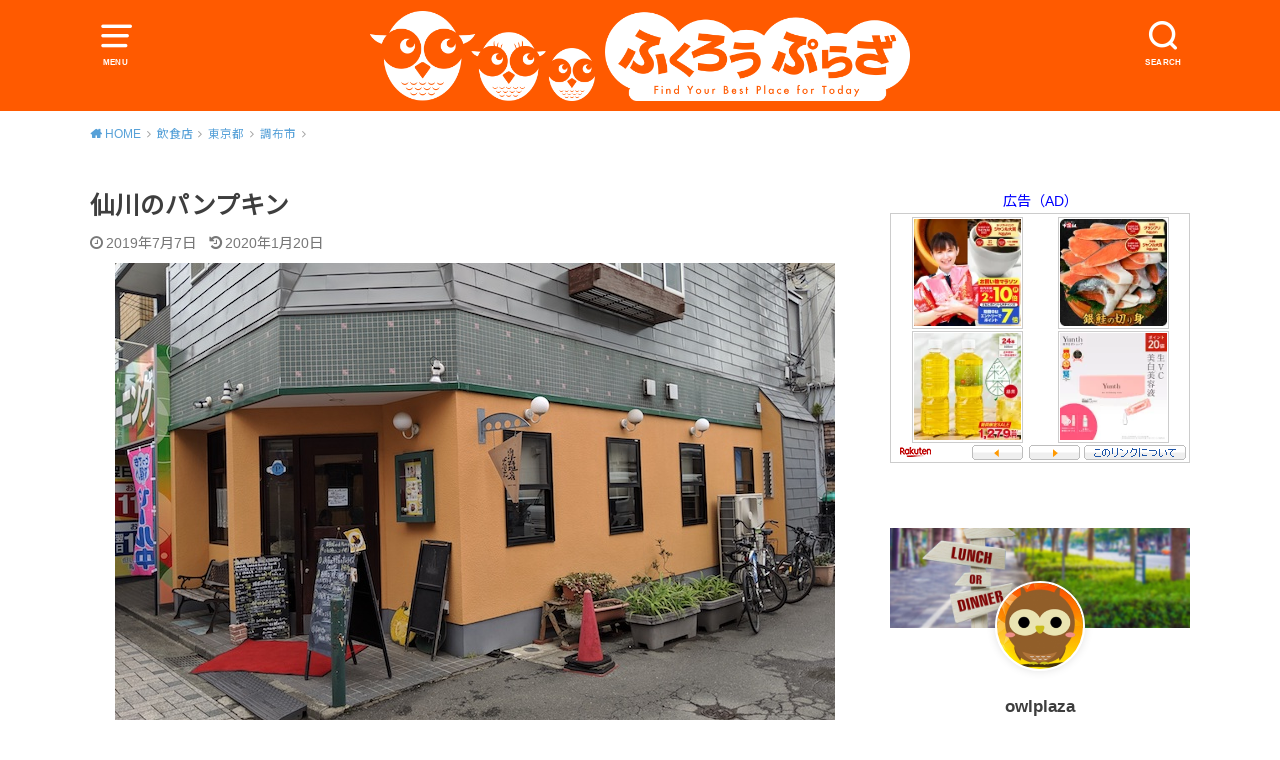

--- FILE ---
content_type: text/html; charset=UTF-8
request_url: https://owlplaza.com/2019/07/07/pumpkin/
body_size: 89458
content:
<!doctype html>
<html dir="ltr" lang="ja">

<head>

	<meta charset="utf-8">
	<meta http-equiv="X-UA-Compatible" content="IE=edge">
	<meta name="HandheldFriendly" content="True">
	<meta name="MobileOptimized" content="320">
	<meta name="viewport" content="width=device-width, initial-scale=1"/>
	<link rel="pingback" href="https://owlplaza.com/xmlrpc.php"><title>ぱんぷきん（仙川駅） | ふくろうぷらざ</title>

		<!-- All in One SEO 4.9.3 - aioseo.com -->
	<meta name="description" content="京王線の仙川駅からほど近い場所にある洋食屋さんです。パスタランチは平日です。店の外観は「パンプキン」のようになっています。ハロウィンのときは、もしかしたらイベントなど開催しているかもしれませんので、タイミングが合えば、その日に来店したいですね。" />
	<meta name="robots" content="max-snippet:-1, max-image-preview:large, max-video-preview:-1" />
	<meta name="author" content="admin"/>
	<meta name="msvalidate.01" content="801FA6AACC48B0DBA5C7C8F28EEA9D38" />
	<meta name="keywords" content="パンプキン,仙川,平日限定" />
	<link rel="canonical" href="https://owlplaza.com/2019/07/07/pumpkin/" />
	<meta name="generator" content="All in One SEO (AIOSEO) 4.9.3" />
		<script type="application/ld+json" class="aioseo-schema">
			{"@context":"https:\/\/schema.org","@graph":[{"@type":"Article","@id":"https:\/\/owlplaza.com\/2019\/07\/07\/pumpkin\/#article","name":"\u3071\u3093\u3077\u304d\u3093\uff08\u4ed9\u5ddd\u99c5\uff09 | \u3075\u304f\u308d\u3046\u3077\u3089\u3056","headline":"\u4ed9\u5ddd\u306e\u30d1\u30f3\u30d7\u30ad\u30f3","author":{"@id":"https:\/\/owlplaza.com\/author\/admin\/#author"},"publisher":{"@id":"https:\/\/owlplaza.com\/#organization"},"image":{"@type":"ImageObject","url":"https:\/\/owl-eat-drink.s3.ap-northeast-1.amazonaws.com\/wp-content\/uploads\/2019\/07\/07134924\/%E3%81%AF%E3%82%9A%E3%82%93%E3%81%B5%E3%82%9A%E3%81%8D%E3%82%93.jpg","width":720,"height":460,"caption":"\u3071\u3093\u3077\u304d\u3093"},"datePublished":"2019-07-07T14:51:35+09:00","dateModified":"2020-01-20T19:45:41+09:00","inLanguage":"ja","mainEntityOfPage":{"@id":"https:\/\/owlplaza.com\/2019\/07\/07\/pumpkin\/#webpage"},"isPartOf":{"@id":"https:\/\/owlplaza.com\/2019\/07\/07\/pumpkin\/#webpage"},"articleSection":"\u8abf\u5e03\u5e02, \u30a4\u30bf\u30ea\u30a2\u30f3, \u4ed9\u5ddd\u99c5"},{"@type":"BreadcrumbList","@id":"https:\/\/owlplaza.com\/2019\/07\/07\/pumpkin\/#breadcrumblist","itemListElement":[{"@type":"ListItem","@id":"https:\/\/owlplaza.com#listItem","position":1,"name":"Home","item":"https:\/\/owlplaza.com","nextItem":{"@type":"ListItem","@id":"https:\/\/owlplaza.com\/category\/restaurant\/#listItem","name":"\u98f2\u98df\u5e97"}},{"@type":"ListItem","@id":"https:\/\/owlplaza.com\/category\/restaurant\/#listItem","position":2,"name":"\u98f2\u98df\u5e97","item":"https:\/\/owlplaza.com\/category\/restaurant\/","nextItem":{"@type":"ListItem","@id":"https:\/\/owlplaza.com\/category\/restaurant\/tokyo\/#listItem","name":"\u6771\u4eac\u90fd"},"previousItem":{"@type":"ListItem","@id":"https:\/\/owlplaza.com#listItem","name":"Home"}},{"@type":"ListItem","@id":"https:\/\/owlplaza.com\/category\/restaurant\/tokyo\/#listItem","position":3,"name":"\u6771\u4eac\u90fd","item":"https:\/\/owlplaza.com\/category\/restaurant\/tokyo\/","nextItem":{"@type":"ListItem","@id":"https:\/\/owlplaza.com\/category\/restaurant\/tokyo\/%e8%aa%bf%e5%b8%83%e5%b8%82\/#listItem","name":"\u8abf\u5e03\u5e02"},"previousItem":{"@type":"ListItem","@id":"https:\/\/owlplaza.com\/category\/restaurant\/#listItem","name":"\u98f2\u98df\u5e97"}},{"@type":"ListItem","@id":"https:\/\/owlplaza.com\/category\/restaurant\/tokyo\/%e8%aa%bf%e5%b8%83%e5%b8%82\/#listItem","position":4,"name":"\u8abf\u5e03\u5e02","item":"https:\/\/owlplaza.com\/category\/restaurant\/tokyo\/%e8%aa%bf%e5%b8%83%e5%b8%82\/","nextItem":{"@type":"ListItem","@id":"https:\/\/owlplaza.com\/2019\/07\/07\/pumpkin\/#listItem","name":"\u4ed9\u5ddd\u306e\u30d1\u30f3\u30d7\u30ad\u30f3"},"previousItem":{"@type":"ListItem","@id":"https:\/\/owlplaza.com\/category\/restaurant\/tokyo\/#listItem","name":"\u6771\u4eac\u90fd"}},{"@type":"ListItem","@id":"https:\/\/owlplaza.com\/2019\/07\/07\/pumpkin\/#listItem","position":5,"name":"\u4ed9\u5ddd\u306e\u30d1\u30f3\u30d7\u30ad\u30f3","previousItem":{"@type":"ListItem","@id":"https:\/\/owlplaza.com\/category\/restaurant\/tokyo\/%e8%aa%bf%e5%b8%83%e5%b8%82\/#listItem","name":"\u8abf\u5e03\u5e02"}}]},{"@type":"Organization","@id":"https:\/\/owlplaza.com\/#organization","name":"\u3075\u304f\u308d\u3046\u3077\u3089\u3056","description":"Find Your Best Place for Today","url":"https:\/\/owlplaza.com\/"},{"@type":"Person","@id":"https:\/\/owlplaza.com\/author\/admin\/#author","url":"https:\/\/owlplaza.com\/author\/admin\/","name":"admin","image":{"@type":"ImageObject","@id":"https:\/\/owlplaza.com\/2019\/07\/07\/pumpkin\/#authorImage","url":"https:\/\/secure.gravatar.com\/avatar\/b05d33bf44448bbb1c36e6f7a50348a1fdccf74859f07c6ed56608cec5127f91?s=96&d=mm&r=g","width":96,"height":96,"caption":"admin"}},{"@type":"WebPage","@id":"https:\/\/owlplaza.com\/2019\/07\/07\/pumpkin\/#webpage","url":"https:\/\/owlplaza.com\/2019\/07\/07\/pumpkin\/","name":"\u3071\u3093\u3077\u304d\u3093\uff08\u4ed9\u5ddd\u99c5\uff09 | \u3075\u304f\u308d\u3046\u3077\u3089\u3056","description":"\u4eac\u738b\u7dda\u306e\u4ed9\u5ddd\u99c5\u304b\u3089\u307b\u3069\u8fd1\u3044\u5834\u6240\u306b\u3042\u308b\u6d0b\u98df\u5c4b\u3055\u3093\u3067\u3059\u3002\u30d1\u30b9\u30bf\u30e9\u30f3\u30c1\u306f\u5e73\u65e5\u3067\u3059\u3002\u5e97\u306e\u5916\u89b3\u306f\u300c\u30d1\u30f3\u30d7\u30ad\u30f3\u300d\u306e\u3088\u3046\u306b\u306a\u3063\u3066\u3044\u307e\u3059\u3002\u30cf\u30ed\u30a6\u30a3\u30f3\u306e\u3068\u304d\u306f\u3001\u3082\u3057\u304b\u3057\u305f\u3089\u30a4\u30d9\u30f3\u30c8\u306a\u3069\u958b\u50ac\u3057\u3066\u3044\u308b\u304b\u3082\u3057\u308c\u307e\u305b\u3093\u306e\u3067\u3001\u30bf\u30a4\u30df\u30f3\u30b0\u304c\u5408\u3048\u3070\u3001\u305d\u306e\u65e5\u306b\u6765\u5e97\u3057\u305f\u3044\u3067\u3059\u306d\u3002","inLanguage":"ja","isPartOf":{"@id":"https:\/\/owlplaza.com\/#website"},"breadcrumb":{"@id":"https:\/\/owlplaza.com\/2019\/07\/07\/pumpkin\/#breadcrumblist"},"author":{"@id":"https:\/\/owlplaza.com\/author\/admin\/#author"},"creator":{"@id":"https:\/\/owlplaza.com\/author\/admin\/#author"},"image":{"@type":"ImageObject","url":"https:\/\/owl-eat-drink.s3.ap-northeast-1.amazonaws.com\/wp-content\/uploads\/2019\/07\/07134924\/%E3%81%AF%E3%82%9A%E3%82%93%E3%81%B5%E3%82%9A%E3%81%8D%E3%82%93.jpg","@id":"https:\/\/owlplaza.com\/2019\/07\/07\/pumpkin\/#mainImage","width":720,"height":460,"caption":"\u3071\u3093\u3077\u304d\u3093"},"primaryImageOfPage":{"@id":"https:\/\/owlplaza.com\/2019\/07\/07\/pumpkin\/#mainImage"},"datePublished":"2019-07-07T14:51:35+09:00","dateModified":"2020-01-20T19:45:41+09:00"},{"@type":"WebSite","@id":"https:\/\/owlplaza.com\/#website","url":"https:\/\/owlplaza.com\/","name":"\u3075\u304f\u308d\u3046\u3077\u3089\u3056","description":"Find Your Best Place for Today","inLanguage":"ja","publisher":{"@id":"https:\/\/owlplaza.com\/#organization"}}]}
		</script>
		<!-- All in One SEO -->

<link rel='dns-prefetch' href='//fonts.googleapis.com' />
<link rel="alternate" type="application/rss+xml" title="ふくろうぷらざ &raquo; フィード" href="https://owlplaza.com/feed/" />
<link rel="alternate" type="application/rss+xml" title="ふくろうぷらざ &raquo; コメントフィード" href="https://owlplaza.com/comments/feed/" />
<link rel="alternate" title="oEmbed (JSON)" type="application/json+oembed" href="https://owlplaza.com/wp-json/oembed/1.0/embed?url=https%3A%2F%2Fowlplaza.com%2F2019%2F07%2F07%2Fpumpkin%2F" />
<link rel="alternate" title="oEmbed (XML)" type="text/xml+oembed" href="https://owlplaza.com/wp-json/oembed/1.0/embed?url=https%3A%2F%2Fowlplaza.com%2F2019%2F07%2F07%2Fpumpkin%2F&#038;format=xml" />
<style id='wp-img-auto-sizes-contain-inline-css' type='text/css'>
img:is([sizes=auto i],[sizes^="auto," i]){contain-intrinsic-size:3000px 1500px}
/*# sourceURL=wp-img-auto-sizes-contain-inline-css */
</style>
<style id='wp-emoji-styles-inline-css' type='text/css'>

	img.wp-smiley, img.emoji {
		display: inline !important;
		border: none !important;
		box-shadow: none !important;
		height: 1em !important;
		width: 1em !important;
		margin: 0 0.07em !important;
		vertical-align: -0.1em !important;
		background: none !important;
		padding: 0 !important;
	}
/*# sourceURL=wp-emoji-styles-inline-css */
</style>
<style id='wp-block-library-inline-css' type='text/css'>
:root{--wp-block-synced-color:#7a00df;--wp-block-synced-color--rgb:122,0,223;--wp-bound-block-color:var(--wp-block-synced-color);--wp-editor-canvas-background:#ddd;--wp-admin-theme-color:#007cba;--wp-admin-theme-color--rgb:0,124,186;--wp-admin-theme-color-darker-10:#006ba1;--wp-admin-theme-color-darker-10--rgb:0,107,160.5;--wp-admin-theme-color-darker-20:#005a87;--wp-admin-theme-color-darker-20--rgb:0,90,135;--wp-admin-border-width-focus:2px}@media (min-resolution:192dpi){:root{--wp-admin-border-width-focus:1.5px}}.wp-element-button{cursor:pointer}:root .has-very-light-gray-background-color{background-color:#eee}:root .has-very-dark-gray-background-color{background-color:#313131}:root .has-very-light-gray-color{color:#eee}:root .has-very-dark-gray-color{color:#313131}:root .has-vivid-green-cyan-to-vivid-cyan-blue-gradient-background{background:linear-gradient(135deg,#00d084,#0693e3)}:root .has-purple-crush-gradient-background{background:linear-gradient(135deg,#34e2e4,#4721fb 50%,#ab1dfe)}:root .has-hazy-dawn-gradient-background{background:linear-gradient(135deg,#faaca8,#dad0ec)}:root .has-subdued-olive-gradient-background{background:linear-gradient(135deg,#fafae1,#67a671)}:root .has-atomic-cream-gradient-background{background:linear-gradient(135deg,#fdd79a,#004a59)}:root .has-nightshade-gradient-background{background:linear-gradient(135deg,#330968,#31cdcf)}:root .has-midnight-gradient-background{background:linear-gradient(135deg,#020381,#2874fc)}:root{--wp--preset--font-size--normal:16px;--wp--preset--font-size--huge:42px}.has-regular-font-size{font-size:1em}.has-larger-font-size{font-size:2.625em}.has-normal-font-size{font-size:var(--wp--preset--font-size--normal)}.has-huge-font-size{font-size:var(--wp--preset--font-size--huge)}.has-text-align-center{text-align:center}.has-text-align-left{text-align:left}.has-text-align-right{text-align:right}.has-fit-text{white-space:nowrap!important}#end-resizable-editor-section{display:none}.aligncenter{clear:both}.items-justified-left{justify-content:flex-start}.items-justified-center{justify-content:center}.items-justified-right{justify-content:flex-end}.items-justified-space-between{justify-content:space-between}.screen-reader-text{border:0;clip-path:inset(50%);height:1px;margin:-1px;overflow:hidden;padding:0;position:absolute;width:1px;word-wrap:normal!important}.screen-reader-text:focus{background-color:#ddd;clip-path:none;color:#444;display:block;font-size:1em;height:auto;left:5px;line-height:normal;padding:15px 23px 14px;text-decoration:none;top:5px;width:auto;z-index:100000}html :where(.has-border-color){border-style:solid}html :where([style*=border-top-color]){border-top-style:solid}html :where([style*=border-right-color]){border-right-style:solid}html :where([style*=border-bottom-color]){border-bottom-style:solid}html :where([style*=border-left-color]){border-left-style:solid}html :where([style*=border-width]){border-style:solid}html :where([style*=border-top-width]){border-top-style:solid}html :where([style*=border-right-width]){border-right-style:solid}html :where([style*=border-bottom-width]){border-bottom-style:solid}html :where([style*=border-left-width]){border-left-style:solid}html :where(img[class*=wp-image-]){height:auto;max-width:100%}:where(figure){margin:0 0 1em}html :where(.is-position-sticky){--wp-admin--admin-bar--position-offset:var(--wp-admin--admin-bar--height,0px)}@media screen and (max-width:600px){html :where(.is-position-sticky){--wp-admin--admin-bar--position-offset:0px}}

/*# sourceURL=wp-block-library-inline-css */
</style><style id='global-styles-inline-css' type='text/css'>
:root{--wp--preset--aspect-ratio--square: 1;--wp--preset--aspect-ratio--4-3: 4/3;--wp--preset--aspect-ratio--3-4: 3/4;--wp--preset--aspect-ratio--3-2: 3/2;--wp--preset--aspect-ratio--2-3: 2/3;--wp--preset--aspect-ratio--16-9: 16/9;--wp--preset--aspect-ratio--9-16: 9/16;--wp--preset--color--black: #000000;--wp--preset--color--cyan-bluish-gray: #abb8c3;--wp--preset--color--white: #ffffff;--wp--preset--color--pale-pink: #f78da7;--wp--preset--color--vivid-red: #cf2e2e;--wp--preset--color--luminous-vivid-orange: #ff6900;--wp--preset--color--luminous-vivid-amber: #fcb900;--wp--preset--color--light-green-cyan: #7bdcb5;--wp--preset--color--vivid-green-cyan: #00d084;--wp--preset--color--pale-cyan-blue: #8ed1fc;--wp--preset--color--vivid-cyan-blue: #0693e3;--wp--preset--color--vivid-purple: #9b51e0;--wp--preset--gradient--vivid-cyan-blue-to-vivid-purple: linear-gradient(135deg,rgb(6,147,227) 0%,rgb(155,81,224) 100%);--wp--preset--gradient--light-green-cyan-to-vivid-green-cyan: linear-gradient(135deg,rgb(122,220,180) 0%,rgb(0,208,130) 100%);--wp--preset--gradient--luminous-vivid-amber-to-luminous-vivid-orange: linear-gradient(135deg,rgb(252,185,0) 0%,rgb(255,105,0) 100%);--wp--preset--gradient--luminous-vivid-orange-to-vivid-red: linear-gradient(135deg,rgb(255,105,0) 0%,rgb(207,46,46) 100%);--wp--preset--gradient--very-light-gray-to-cyan-bluish-gray: linear-gradient(135deg,rgb(238,238,238) 0%,rgb(169,184,195) 100%);--wp--preset--gradient--cool-to-warm-spectrum: linear-gradient(135deg,rgb(74,234,220) 0%,rgb(151,120,209) 20%,rgb(207,42,186) 40%,rgb(238,44,130) 60%,rgb(251,105,98) 80%,rgb(254,248,76) 100%);--wp--preset--gradient--blush-light-purple: linear-gradient(135deg,rgb(255,206,236) 0%,rgb(152,150,240) 100%);--wp--preset--gradient--blush-bordeaux: linear-gradient(135deg,rgb(254,205,165) 0%,rgb(254,45,45) 50%,rgb(107,0,62) 100%);--wp--preset--gradient--luminous-dusk: linear-gradient(135deg,rgb(255,203,112) 0%,rgb(199,81,192) 50%,rgb(65,88,208) 100%);--wp--preset--gradient--pale-ocean: linear-gradient(135deg,rgb(255,245,203) 0%,rgb(182,227,212) 50%,rgb(51,167,181) 100%);--wp--preset--gradient--electric-grass: linear-gradient(135deg,rgb(202,248,128) 0%,rgb(113,206,126) 100%);--wp--preset--gradient--midnight: linear-gradient(135deg,rgb(2,3,129) 0%,rgb(40,116,252) 100%);--wp--preset--font-size--small: 13px;--wp--preset--font-size--medium: 20px;--wp--preset--font-size--large: 36px;--wp--preset--font-size--x-large: 42px;--wp--preset--spacing--20: 0.44rem;--wp--preset--spacing--30: 0.67rem;--wp--preset--spacing--40: 1rem;--wp--preset--spacing--50: 1.5rem;--wp--preset--spacing--60: 2.25rem;--wp--preset--spacing--70: 3.38rem;--wp--preset--spacing--80: 5.06rem;--wp--preset--shadow--natural: 6px 6px 9px rgba(0, 0, 0, 0.2);--wp--preset--shadow--deep: 12px 12px 50px rgba(0, 0, 0, 0.4);--wp--preset--shadow--sharp: 6px 6px 0px rgba(0, 0, 0, 0.2);--wp--preset--shadow--outlined: 6px 6px 0px -3px rgb(255, 255, 255), 6px 6px rgb(0, 0, 0);--wp--preset--shadow--crisp: 6px 6px 0px rgb(0, 0, 0);}:where(.is-layout-flex){gap: 0.5em;}:where(.is-layout-grid){gap: 0.5em;}body .is-layout-flex{display: flex;}.is-layout-flex{flex-wrap: wrap;align-items: center;}.is-layout-flex > :is(*, div){margin: 0;}body .is-layout-grid{display: grid;}.is-layout-grid > :is(*, div){margin: 0;}:where(.wp-block-columns.is-layout-flex){gap: 2em;}:where(.wp-block-columns.is-layout-grid){gap: 2em;}:where(.wp-block-post-template.is-layout-flex){gap: 1.25em;}:where(.wp-block-post-template.is-layout-grid){gap: 1.25em;}.has-black-color{color: var(--wp--preset--color--black) !important;}.has-cyan-bluish-gray-color{color: var(--wp--preset--color--cyan-bluish-gray) !important;}.has-white-color{color: var(--wp--preset--color--white) !important;}.has-pale-pink-color{color: var(--wp--preset--color--pale-pink) !important;}.has-vivid-red-color{color: var(--wp--preset--color--vivid-red) !important;}.has-luminous-vivid-orange-color{color: var(--wp--preset--color--luminous-vivid-orange) !important;}.has-luminous-vivid-amber-color{color: var(--wp--preset--color--luminous-vivid-amber) !important;}.has-light-green-cyan-color{color: var(--wp--preset--color--light-green-cyan) !important;}.has-vivid-green-cyan-color{color: var(--wp--preset--color--vivid-green-cyan) !important;}.has-pale-cyan-blue-color{color: var(--wp--preset--color--pale-cyan-blue) !important;}.has-vivid-cyan-blue-color{color: var(--wp--preset--color--vivid-cyan-blue) !important;}.has-vivid-purple-color{color: var(--wp--preset--color--vivid-purple) !important;}.has-black-background-color{background-color: var(--wp--preset--color--black) !important;}.has-cyan-bluish-gray-background-color{background-color: var(--wp--preset--color--cyan-bluish-gray) !important;}.has-white-background-color{background-color: var(--wp--preset--color--white) !important;}.has-pale-pink-background-color{background-color: var(--wp--preset--color--pale-pink) !important;}.has-vivid-red-background-color{background-color: var(--wp--preset--color--vivid-red) !important;}.has-luminous-vivid-orange-background-color{background-color: var(--wp--preset--color--luminous-vivid-orange) !important;}.has-luminous-vivid-amber-background-color{background-color: var(--wp--preset--color--luminous-vivid-amber) !important;}.has-light-green-cyan-background-color{background-color: var(--wp--preset--color--light-green-cyan) !important;}.has-vivid-green-cyan-background-color{background-color: var(--wp--preset--color--vivid-green-cyan) !important;}.has-pale-cyan-blue-background-color{background-color: var(--wp--preset--color--pale-cyan-blue) !important;}.has-vivid-cyan-blue-background-color{background-color: var(--wp--preset--color--vivid-cyan-blue) !important;}.has-vivid-purple-background-color{background-color: var(--wp--preset--color--vivid-purple) !important;}.has-black-border-color{border-color: var(--wp--preset--color--black) !important;}.has-cyan-bluish-gray-border-color{border-color: var(--wp--preset--color--cyan-bluish-gray) !important;}.has-white-border-color{border-color: var(--wp--preset--color--white) !important;}.has-pale-pink-border-color{border-color: var(--wp--preset--color--pale-pink) !important;}.has-vivid-red-border-color{border-color: var(--wp--preset--color--vivid-red) !important;}.has-luminous-vivid-orange-border-color{border-color: var(--wp--preset--color--luminous-vivid-orange) !important;}.has-luminous-vivid-amber-border-color{border-color: var(--wp--preset--color--luminous-vivid-amber) !important;}.has-light-green-cyan-border-color{border-color: var(--wp--preset--color--light-green-cyan) !important;}.has-vivid-green-cyan-border-color{border-color: var(--wp--preset--color--vivid-green-cyan) !important;}.has-pale-cyan-blue-border-color{border-color: var(--wp--preset--color--pale-cyan-blue) !important;}.has-vivid-cyan-blue-border-color{border-color: var(--wp--preset--color--vivid-cyan-blue) !important;}.has-vivid-purple-border-color{border-color: var(--wp--preset--color--vivid-purple) !important;}.has-vivid-cyan-blue-to-vivid-purple-gradient-background{background: var(--wp--preset--gradient--vivid-cyan-blue-to-vivid-purple) !important;}.has-light-green-cyan-to-vivid-green-cyan-gradient-background{background: var(--wp--preset--gradient--light-green-cyan-to-vivid-green-cyan) !important;}.has-luminous-vivid-amber-to-luminous-vivid-orange-gradient-background{background: var(--wp--preset--gradient--luminous-vivid-amber-to-luminous-vivid-orange) !important;}.has-luminous-vivid-orange-to-vivid-red-gradient-background{background: var(--wp--preset--gradient--luminous-vivid-orange-to-vivid-red) !important;}.has-very-light-gray-to-cyan-bluish-gray-gradient-background{background: var(--wp--preset--gradient--very-light-gray-to-cyan-bluish-gray) !important;}.has-cool-to-warm-spectrum-gradient-background{background: var(--wp--preset--gradient--cool-to-warm-spectrum) !important;}.has-blush-light-purple-gradient-background{background: var(--wp--preset--gradient--blush-light-purple) !important;}.has-blush-bordeaux-gradient-background{background: var(--wp--preset--gradient--blush-bordeaux) !important;}.has-luminous-dusk-gradient-background{background: var(--wp--preset--gradient--luminous-dusk) !important;}.has-pale-ocean-gradient-background{background: var(--wp--preset--gradient--pale-ocean) !important;}.has-electric-grass-gradient-background{background: var(--wp--preset--gradient--electric-grass) !important;}.has-midnight-gradient-background{background: var(--wp--preset--gradient--midnight) !important;}.has-small-font-size{font-size: var(--wp--preset--font-size--small) !important;}.has-medium-font-size{font-size: var(--wp--preset--font-size--medium) !important;}.has-large-font-size{font-size: var(--wp--preset--font-size--large) !important;}.has-x-large-font-size{font-size: var(--wp--preset--font-size--x-large) !important;}
/*# sourceURL=global-styles-inline-css */
</style>

<style id='classic-theme-styles-inline-css' type='text/css'>
/*! This file is auto-generated */
.wp-block-button__link{color:#fff;background-color:#32373c;border-radius:9999px;box-shadow:none;text-decoration:none;padding:calc(.667em + 2px) calc(1.333em + 2px);font-size:1.125em}.wp-block-file__button{background:#32373c;color:#fff;text-decoration:none}
/*# sourceURL=/wp-includes/css/classic-themes.min.css */
</style>
<link rel='stylesheet' id='style-css' href='https://owlplaza.com/wp-content/themes/yswallow/style.min.css?ver=1.6.3' type='text/css' media='all' />
<style id='style-inline-css' type='text/css'>
.animated{animation-duration:1.2s;animation-fill-mode:both;animation-delay:0s;animation-timing-function:ease-out}.wpcf7 .screen-reader-response{position:static}.animated{animation-fill-mode:none}@keyframes fadeIn{from{opacity:0}to{opacity:1}}.fadeIn{animation-name:fadeIn}@keyframes fadeInDown{from{opacity:0;transform:translate3d(0,-10px,0)}to{opacity:1;transform:none}}.fadeInDown{animation-name:fadeInDown}@keyframes fadeInDownBig{from{opacity:0;transform:translate3d(0,-100%,0)}to{opacity:1;transform:none}}.fadeInDownBig{animation-name:fadeInDownBig}@keyframes fadeInLeft{from{opacity:0;transform:translate3d(-10px,0,0)}to{opacity:1;transform:none}}.fadeInLeft{animation-name:fadeInLeft}@keyframes fadeInLeftBig{from{opacity:0;transform:translate3d(-100%,0,0)}to{opacity:1;transform:none}}.fadeInLeftBig{animation-name:fadeInLeftBig}@keyframes fadeInRight{from{opacity:0;transform:translate3d(10px,0,0)}to{opacity:1;transform:none}}.fadeInRight{animation-name:fadeInRight}@keyframes fadeInRightBig{from{opacity:0;transform:translate3d(100%,0,0)}to{opacity:1;transform:none}}.fadeInRightBig{animation-name:fadeInRightBig}@keyframes fadeInUp{from{opacity:0;transform:translate3d(0,10px,0)}to{opacity:1;transform:none}}.fadeInUp{animation-name:fadeInUp}@keyframes fadeInUpBig{from{opacity:0;transform:translate3d(0,100%,0)}to{opacity:1;transform:none}}.fadeInUpBig{animation-name:fadeInUpBig}
/*# sourceURL=style-inline-css */
</style>
<link rel='stylesheet' id='gf_Notojp-css' href='https://fonts.googleapis.com/css?family=Noto+Sans+JP&#038;display=swap' type='text/css' media='all' />
<link rel='stylesheet' id='fontawesome-css' href='https://owlplaza.com/wp-content/themes/yswallow/library/css/font-awesome.min.css' type='text/css' media='all' />
<script type="text/javascript" src="https://owlplaza.com/wp-includes/js/jquery/jquery.min.js?ver=3.7.1" id="jquery-core-js"></script>
<script type="text/javascript" src="https://owlplaza.com/wp-includes/js/jquery/jquery-migrate.min.js?ver=3.4.1" id="jquery-migrate-js"></script>
<link rel="https://api.w.org/" href="https://owlplaza.com/wp-json/" /><link rel="alternate" title="JSON" type="application/json" href="https://owlplaza.com/wp-json/wp/v2/posts/3440" /><link rel="EditURI" type="application/rsd+xml" title="RSD" href="https://owlplaza.com/xmlrpc.php?rsd" />
<meta name="generator" content="WordPress 6.9" />
<link rel='shortlink' href='https://owlplaza.com/?p=3440' />
<style>
		#category-posts-7-internal ul {padding: 0;}
#category-posts-7-internal .cat-post-item img {max-width: initial; max-height: initial; margin: initial;}
#category-posts-7-internal .cat-post-author {margin-bottom: 0;}
#category-posts-7-internal .cat-post-thumbnail {margin: 5px 10px 5px 0;}
#category-posts-7-internal .cat-post-item:before {content: ""; clear: both;}
#category-posts-7-internal .cat-post-excerpt-more {display: inline-block;}
#category-posts-7-internal .cat-post-item {list-style: none; margin: 3px 0 10px; padding: 3px 0;}
#category-posts-7-internal .cat-post-current .cat-post-title {font-weight: bold; text-transform: uppercase;}
#category-posts-7-internal [class*=cat-post-tax] {font-size: 0.85em;}
#category-posts-7-internal [class*=cat-post-tax] * {display:inline-block;}
#category-posts-7-internal .cat-post-item:after {content: ""; display: table;	clear: both;}
#category-posts-7-internal .cat-post-item .cat-post-title {overflow: hidden;text-overflow: ellipsis;white-space: initial;display: -webkit-box;-webkit-line-clamp: 1;-webkit-box-orient: vertical;padding-bottom: 0 !important;}
#category-posts-7-internal .cat-post-item:after {content: ""; display: table;	clear: both;}
#category-posts-7-internal .cat-post-thumbnail {display:block; float:left; margin:5px 10px 5px 0;}
#category-posts-7-internal .cat-post-crop {overflow:hidden;display:block;}
#category-posts-7-internal p {margin:5px 0 0 0}
#category-posts-7-internal li > div {margin:5px 0 0 0; clear:both;}
#category-posts-7-internal .dashicons {vertical-align:middle;}
</style>
		<style type="text/css">
body, #breadcrumb li a::after{ color: #3E3E3E;}
a, #breadcrumb li a i, .authorbox .author_sns li a::before,.widget li a:after{ color: #57a1d8;}
a:hover{ color: #9eccef;}
.article-footer .post-categories li a,.article-footer .tags a{ background: #57a1d8; border-color:#57a1d8;}
.article-footer .tags a{ color:#57a1d8; background: none;}
.article-footer .post-categories li a:hover,.article-footer .tags a:hover{ background:#9eccef;  border-color:#9eccef;}
input[type="text"],input[type="password"],input[type="datetime"],input[type="datetime-local"],input[type="date"],input[type="month"],input[type="time"],input[type="week"],input[type="number"],input[type="email"],input[type="url"],input[type="search"],input[type="tel"],input[type="color"],select,textarea,.field { background-color: #ffffff;}
#header{ color: #ffffff; background: #ff5a00;}
#logo a{ color: #ffffff;}
@media only screen and (min-width: 768px) {
	#g_nav .nav > li::after{ background: #ffffff;}
	#g_nav .nav li ul.sub-menu, #g_nav .nav li ul.children{ background: #ff5a00;color: #ffffff;}
	.archives-list .post-list a .eyecatch::after{ background: #57a1d8;}
}

.slick-prev:before, .slick-next:before, .accordionBtn, #submit, button, html input[type="button"], input[type="reset"], input[type="submit"], .pagination a:hover, .pagination a:focus,.page-links a:hover, .page-links a:focus { background-color: #57a1d8;}
.accordionBtn.active, #submit:hover, #submit:focus{ background-color: #9eccef;}
.entry-content h2, .homeadd_wrap .widgettitle, .widgettitle, .eyecatch .cat-name, ul.wpp-list li a:before, .cat_postlist .catttl span::before, .cat_postlist .catttl span::after, .accordion::before{ background: #ff5a00; color: #ffffff;}
.entry-content h3,.entry-content h4{ border-color: #ff5a00;}
.h_balloon .entry-content h2:after{ border-top-color: #ff5a00;}
.entry-content ol li:before{ background: #ff5a00; border-color: #ff5a00;  color: #ffffff;}
.entry-content ol li ol li:before{ color: #ff5a00;}
.entry-content ul li:before{ color: #ff5a00;}
.entry-content blockquote::before,.entry-content blockquote::after{color: #ff5a00;}

.btn-wrap a{background: #57a1d8;border: 1px solid #57a1d8;}
.btn-wrap a:hover,.widget .btn-wrap:not(.simple) a:hover{color: #57a1d8;border-color: #57a1d8;}
.btn-wrap.simple a, .pagination a, .pagination span,.page-links a{border-color: #57a1d8; color: #57a1d8;}
.btn-wrap.simple a:hover, .pagination .current,.pagination .current:hover,.page-links ul > li > span{background-color: #57a1d8;}

#footer-top::before{background-color: #ff5a00;}
#footer,.cta-inner{background-color: #ff5a00; color: #ffffff;}

</style>
<link rel="icon" href="https://owl-eat-drink.s3.ap-northeast-1.amazonaws.com/wp-content/uploads/2019/04/29184049/icon.png" sizes="32x32" />
<link rel="icon" href="https://owl-eat-drink.s3.ap-northeast-1.amazonaws.com/wp-content/uploads/2019/04/29184049/icon.png" sizes="192x192" />
<link rel="apple-touch-icon" href="https://owl-eat-drink.s3.ap-northeast-1.amazonaws.com/wp-content/uploads/2019/04/29184049/icon.png" />
<meta name="msapplication-TileImage" content="https://owl-eat-drink.s3.ap-northeast-1.amazonaws.com/wp-content/uploads/2019/04/29184049/icon.png" />
</head>

<body class="wp-singular post-template-default single single-post postid-3440 single-format-standard wp-theme-yswallow pd_normal h_stitch date_on catlabeloff pannavi_on">
	<!-- Global site tag (gtag.js) - Google Analytics -->
<script async src="https://www.googletagmanager.com/gtag/js?id=UA-115955112-1"></script>
<script>
  window.dataLayer = window.dataLayer || [];
  function gtag(){dataLayer.push(arguments);}
  gtag('js', new Date());

  gtag('config', 'UA-115955112-1');
  gtag('config', 'G-3ZM2DYH20S');
</script>
<div id="container">


<header id="header" class="header animated fadeIn">
<div id="inner-header" class="wrap cf">

<a href="#spnavi" data-remodal-target="spnavi" class="nav_btn"><span class="text">MENU</span></a><div class="remodal" data-remodal-id="spnavi" data-remodal-options="hashTracking:false"><button data-remodal-action="close" class="remodal-close"><span class="text gf">CLOSE</span></button><div id="pages-3" class="widget widget_pages"><h4 class="widgettitle"><span>ナビメニュー</span></h4>
			<ul>
				<li class="page_item page-item-2"><a href="https://owlplaza.com/about/">「ふくろうぷらざ」について</a></li>
<li class="page_item page-item-2379"><a href="https://owlplaza.com/site-policy/">サイトポリシー</a></li>
			</ul>

			</div><div id="category-posts-7" class="widget cat-post-widget"><h4 class="widgettitle"><span>最新の特集記事</span></h4><ul id="category-posts-7-internal" class="category-posts-internal">
<li class='cat-post-item'><div><a class="cat-post-title" href="https://owlplaza.com/2026/01/13/matsuya20260106/" rel="bookmark">ちいかわのすき焼き鍋膳、まだ食べられます！松屋へGo！</a></div></li><li class='cat-post-item'><div><a class="cat-post-title" href="https://owlplaza.com/2026/01/11/zuiganji/" rel="bookmark">正式名称は「松島青龍山瑞巌円福禅寺」、通称「瑞巌寺」</a></div></li><li class='cat-post-item'><div><a class="cat-post-title" href="https://owlplaza.com/2026/01/10/entsuin/" rel="bookmark">松島海岸に観光来たら円通院にも足を運びましょう！</a></div></li><li class='cat-post-item'><div><a class="cat-post-title" href="https://owlplaza.com/2026/01/04/oshima/" rel="bookmark">朱塗りの渡月橋の先は、雄島（おしま）</a></div></li><li class='cat-post-item'><div><a class="cat-post-title" href="https://owlplaza.com/2025/12/31/2025end/" rel="bookmark">2025年の年末詣と除夜の鐘</a></div></li><li class='cat-post-item'><div><a class="cat-post-title" href="https://owlplaza.com/2025/12/30/matsuya202512/" rel="bookmark">2025年12月の松屋で登場した期間限定メニュー</a></div></li><li class='cat-post-item'><div><a class="cat-post-title" href="https://owlplaza.com/2025/12/21/shibuya/" rel="bookmark">宮益坂口？ハチ公口？？東口or西口？？？わかりづらいJR渋谷駅</a></div></li><li class='cat-post-item'><div><a class="cat-post-title" href="https://owlplaza.com/2025/12/18/fukuura/" rel="bookmark">福浦橋を渡って植物園を散策</a></div></li><li class='cat-post-item'><div><a class="cat-post-title" href="https://owlplaza.com/2025/12/09/matsuya20251202/" rel="bookmark">帰ってきた、松屋のイクラ丼</a></div></li><li class='cat-post-item'><div><a class="cat-post-title" href="https://owlplaza.com/2025/12/02/matsuya20251201/" rel="bookmark">松屋の牛豆腐チゲに牡蠣が加わり再登場！何個入っている！？</a></div></li></ul>
</div><button data-remodal-action="close" class="remodal-close"><span class="text gf">CLOSE</span></button></div><div class="searchbox"><form role="search" method="get" id="searchform" class="searchform cf" action="https://owlplaza.com/" ><input type="search" placeholder="キーワードを入力" value="" name="s" id="s" /><span class="nav_btn search_btn"><span class="text">SEARCH</span></span></form></div><div id="logo" class="fs_l sitedes_off"><p class="h1 img"><a href="https://owlplaza.com"><img width="979" height="163" src="https://owl-eat-drink.s3.ap-northeast-1.amazonaws.com/wp-content/uploads/2025/01/12204237/%E3%81%B5%E3%81%8F%E3%82%8D%E3%81%86%E3%81%B5%E3%82%9A%E3%82%89%E3%81%95%E3%82%99%E3%83%AD%E3%82%B3%E3%82%99%E7%94%BB%E5%83%8F.png" class="site_logo_img" alt="ふくろうぷらざ" decoding="async" fetchpriority="high" srcset="https://owl-eat-drink.s3.ap-northeast-1.amazonaws.com/wp-content/uploads/2025/01/12204237/%E3%81%B5%E3%81%8F%E3%82%8D%E3%81%86%E3%81%B5%E3%82%9A%E3%82%89%E3%81%95%E3%82%99%E3%83%AD%E3%82%B3%E3%82%99%E7%94%BB%E5%83%8F.png 979w, https://owl-eat-drink.s3.ap-northeast-1.amazonaws.com/wp-content/uploads/2025/01/12204237/%E3%81%B5%E3%81%8F%E3%82%8D%E3%81%86%E3%81%B5%E3%82%9A%E3%82%89%E3%81%95%E3%82%99%E3%83%AD%E3%82%B3%E3%82%99%E7%94%BB%E5%83%8F-300x50.png 300w, https://owl-eat-drink.s3.ap-northeast-1.amazonaws.com/wp-content/uploads/2025/01/12204237/%E3%81%B5%E3%81%8F%E3%82%8D%E3%81%86%E3%81%B5%E3%82%9A%E3%82%89%E3%81%95%E3%82%99%E3%83%AD%E3%82%B3%E3%82%99%E7%94%BB%E5%83%8F-768x128.png 768w" sizes="(max-width: 979px) 100vw, 979px" /></a></p></div>
</div>
</header>





<div id="breadcrumb" class="breadcrumb animated fadeIn cf"><div class="wrap"><ul class="breadcrumb__ul" itemscope itemtype="http://schema.org/BreadcrumbList"><li class="breadcrumb__li bc_homelink" itemprop="itemListElement" itemscope itemtype="http://schema.org/ListItem"><a class="breadcrumb__link" itemprop="item" href="https://owlplaza.com/"><span itemprop="name"> HOME</span></a><meta itemprop="position" content="1" /></li><li class="breadcrumb__li" itemprop="itemListElement" itemscope itemtype="http://schema.org/ListItem"><a class="breadcrumb__link" itemprop="item" href="https://owlplaza.com/category/restaurant/"><span itemprop="name">飲食店</span></a><meta itemprop="position" content="2" /></li><li class="breadcrumb__li" itemprop="itemListElement" itemscope itemtype="http://schema.org/ListItem"><a class="breadcrumb__link" itemprop="item" href="https://owlplaza.com/category/restaurant/tokyo/"><span itemprop="name">東京都</span></a><meta itemprop="position" content="3" /></li><li class="breadcrumb__li" itemprop="itemListElement" itemscope itemtype="http://schema.org/ListItem"><a class="breadcrumb__link" itemprop="item" href="https://owlplaza.com/category/restaurant/tokyo/%e8%aa%bf%e5%b8%83%e5%b8%82/"><span itemprop="name">調布市</span></a><meta itemprop="position" content="4" /></li><li class="breadcrumb__li bc_posttitle" itemprop="itemListElement" itemscope itemtype="http://schema.org/ListItem"><span itemprop="name">仙川のパンプキン</span><meta itemprop="position" content="5" /></li></ul></div></div>

<div id="content">
<div id="inner-content" class="wrap cf">

<div class="main-wrap">
<main id="main" class="animated anidelayS fadeIn" role="main">

<article id="post-3440" class="post-3440 post type-post status-publish format-standard has-post-thumbnail hentry category-58 tag-36 tag-57 article cf" role="article">
<header class="article-header entry-header">
<div class="inner">
<h1 class="entry-title single-title" itemprop="headline" rel="bookmark">仙川のパンプキン</h1>

<div class="byline entry-meta vcard cf">

<time class="time__date date gf entry-date updated">2019年7月7日</time><time class="time__date date gf entry-date undo updated" datetime="2020-01-20">2020年1月20日</time>

</div>

<figure class="eyecatch">
<img width="720" height="460" src="https://owl-eat-drink.s3.ap-northeast-1.amazonaws.com/wp-content/uploads/2019/07/07134924/%E3%81%AF%E3%82%9A%E3%82%93%E3%81%B5%E3%82%9A%E3%81%8D%E3%82%93.jpg" class="attachment-post-thumbnail size-post-thumbnail wp-post-image" alt="ぱんぷきん" decoding="async" srcset="https://owl-eat-drink.s3.ap-northeast-1.amazonaws.com/wp-content/uploads/2019/07/07134924/%E3%81%AF%E3%82%9A%E3%82%93%E3%81%B5%E3%82%9A%E3%81%8D%E3%82%93.jpg 720w, https://owl-eat-drink.s3.ap-northeast-1.amazonaws.com/wp-content/uploads/2019/07/07134924/%E3%81%AF%E3%82%9A%E3%82%93%E3%81%B5%E3%82%9A%E3%81%8D%E3%82%93.jpg 300w" sizes="(max-width: 720px) 100vw, 720px" />
<span class="cat-name cat-id-58">調布市</span>
</figure>

</div>
</header>


<div class="share short">
<div class="sns">
<ul class="cf">

<li class="twitter"> 
<a target="blank" href="//twitter.com/intent/tweet?url=https%3A%2F%2Fowlplaza.com%2F2019%2F07%2F07%2Fpumpkin%2F&text=%E4%BB%99%E5%B7%9D%E3%81%AE%E3%83%91%E3%83%B3%E3%83%97%E3%82%AD%E3%83%B3&tw_p=tweetbutton" onclick="window.open(this.href, 'tweetwindow', 'width=550, height=450,personalbar=0,toolbar=0,scrollbars=1,resizable=1'); return false;"><span class="text">ポスト</span><span class="count"></span></a>
</li>

<li class="facebook">
<a href="//www.facebook.com/sharer.php?src=bm&u=https%3A%2F%2Fowlplaza.com%2F2019%2F07%2F07%2Fpumpkin%2F&t=%E4%BB%99%E5%B7%9D%E3%81%AE%E3%83%91%E3%83%B3%E3%83%97%E3%82%AD%E3%83%B3" onclick="javascript:window.open(this.href, '', 'menubar=no,toolbar=no,resizable=yes,scrollbars=yes,height=300,width=600');return false;"><span class="text">シェア</span><span class="count"></span></a>
</li>

<li class="hatebu">       
<a href="//b.hatena.ne.jp/add?mode=confirm&url=https://owlplaza.com/2019/07/07/pumpkin/&title=%E4%BB%99%E5%B7%9D%E3%81%AE%E3%83%91%E3%83%B3%E3%83%97%E3%82%AD%E3%83%B3" onclick="window.open(this.href, 'HBwindow', 'width=600, height=400, menubar=no, toolbar=no, scrollbars=yes'); return false;" target="_blank"><span class="text">はてブ</span><span class="count"></span></a>
</li>

<li class="line">
<a href="//line.me/R/msg/text/?%E4%BB%99%E5%B7%9D%E3%81%AE%E3%83%91%E3%83%B3%E3%83%97%E3%82%AD%E3%83%B3%0Ahttps%3A%2F%2Fowlplaza.com%2F2019%2F07%2F07%2Fpumpkin%2F" target="_blank"><span class="text">送る</span></a>
</li>

<li class="pocket">
<a href="//getpocket.com/edit?url=https://owlplaza.com/2019/07/07/pumpkin/&title=仙川のパンプキン" onclick="window.open(this.href, 'FBwindow', 'width=550, height=350, menubar=no, toolbar=no, scrollbars=yes'); return false;"><span class="text">Pocket</span><span class="count"></span></a></li>

</ul>
</div> 
</div>



<section class="entry-content cf">


<h2>目次</h2>
<div class="c_box blue_box">
<ul>
<li><a href="#route">場所</a></li>
<li><a href="#menu">メニュー・掲示</a></li>
<li><a href="#cuisine">ランチ</a>
<ul>
<li><a href="#cuisine1">人気者の洋食屋さんのオムライス</a></li>
<li><a href="#cuisine2">お得な洋食3種プレート（ハンバーグステーキ）</a></li>
<li><a href="#cuisine3">自家製カニクリームコロッケランチ</a></li>
<li><a href="#cuisine4">牛フィレ肉のステーキ</a></li>
<li><a href="#cuisine5">パスタランチ（昔ながらのナポリタン）</a></li>
</li>
</ul>
<li><a href="#summary">まとめ</a></li>
<li><a href="#about">店舗情報</a></li>
</ul>
</div>

<h2 id="route">場所</h2>
京王線の仙川駅の改札を出て、右方向に進むと「ベーカリー＆カフェ ルパ 仙川店」が見えますので、その左側に細い道がありますので、道なりに少し進みます。<br>
最初の区画で左折し、直進しますと右手方向に「ぱんぷきん」があります。<br>

<br>
地図はこちらです。
<br>
<iframe src="https://www.google.com/maps/embed?pb=!1m14!1m8!1m3!1d880.4029863922855!2d139.58367919333466!3d35.66137324395929!3m2!1i1024!2i768!4f13.1!3m3!1m2!1s0x0%3A0x3abd909f2748ed6d!2z44Gx44KT44G344GN44KT!5e0!3m2!1sja!2sjp!4v1562475012216!5m2!1sja!2sjp" width="720" height="450" frameborder="0" style="border:0" allowfullscreen></iframe>

<h2 id="menu">メニュー・掲示</h2>
<div class="column-wrap cf ">
<div class="col2">
<img decoding="async" src="https://owl-eat-drink.s3-ap-northeast-1.amazonaws.com/tokyo/chofu/%E4%BB%99%E5%B7%9D/%E3%81%B1%E3%82%93%E3%81%B7%E3%81%8D%E3%82%93/menu1.jpg" alt="メニュー" class="alignnone size-full">
<br>
ランチメニューは5種類あります。<br>
パスタランチは平日のみで、土日祝はお休みです。<br>
</div>
<div class="col2">
<img decoding="async" src="https://owl-eat-drink.s3-ap-northeast-1.amazonaws.com/tokyo/chofu/%E4%BB%99%E5%B7%9D/%E3%81%B1%E3%82%93%E3%81%B7%E3%81%8D%E3%82%93/menu2.jpg" alt="ベビーカーについて" class="alignnone size-full">
<br>
ベビーカーを店内に乗り入れることは禁止で、またお子様向けのメニューやチェア等も用意されていませんので、注意が必要です。<br>
もちろん、飲食物の持ち込みは禁止です。<br>
</div>
</div>

<h2 id="cuisine">ランチ</h2>
<h3 id="cuisine1">人気者の洋食屋さんのオムライス</h3>
<div class="column-wrap cf ">
<div class="col2">
<img decoding="async" src="https://owl-eat-drink.s3-ap-northeast-1.amazonaws.com/tokyo/chofu/%E4%BB%99%E5%B7%9D/%E3%81%B1%E3%82%93%E3%81%B7%E3%81%8D%E3%82%93/cuisine1.jpg" alt="人気者の洋食屋さんのオムライス(サラダ、スープ)" class="alignnone size-full">
<br>
「人気者の洋食屋さんのオムライス」を注文しますと、2分程度で、スープとサラダが卓上に運ばれます。<br>
</div>
<div class="col2">
<img decoding="async" src="https://owl-eat-drink.s3-ap-northeast-1.amazonaws.com/tokyo/chofu/%E4%BB%99%E5%B7%9D/%E3%81%B1%E3%82%93%E3%81%B7%E3%81%8D%E3%82%93/cuisine2.jpg" alt="人気者の洋食屋さんのオムライス(オムライス)" class="alignnone size-full">
<br>
スープとサラダを食べ終えて、少し経つと、オムライスが登場します。<br>
</div>
</div>
<br>

<div class="column-wrap cf ">
<div class="col2">
<img decoding="async" src="https://owl-eat-drink.s3-ap-northeast-1.amazonaws.com/tokyo/chofu/%E4%BB%99%E5%B7%9D/%E3%81%B1%E3%82%93%E3%81%B7%E3%81%8D%E3%82%93/cuisine3.jpg" alt="人気者の洋食屋さんのオムライス(オムライス・断面)" class="alignnone size-full">
<br>
オムライスの断面です。<br>
斜めに切れば、綺麗に撮影できたかもしれません。<br>
</div>
<div class="col2">
<img decoding="async" src="https://owl-eat-drink.s3-ap-northeast-1.amazonaws.com/tokyo/chofu/%E4%BB%99%E5%B7%9D/%E3%81%B1%E3%82%93%E3%81%B7%E3%81%8D%E3%82%93/cuisine4.jpg" alt="人気者の洋食屋さんのオムライス(実食)" class="alignnone size-full">
<br>
チキン、玉ねぎ、トマトケチャップと玉子とライスというシンプルな料理ですが、喫茶店で食べるような、どことなく懐古してしまうような味でした。<br>
</div>
</div>

<h3 id="cuisine2">お得な洋食3種プレート（ハンバーグステーキ）</h3>
<div class="column-wrap cf ">
<div class="col2">
<img decoding="async" src="https://owl-eat-drink.s3-ap-northeast-1.amazonaws.com/tokyo/chofu/%E4%BB%99%E5%B7%9D/%E3%81%B1%E3%82%93%E3%81%B7%E3%81%8D%E3%82%93/cuisine5.jpg" alt="お得な洋食3種プレート(スープ）" class="alignnone size-full">
<br>
「お得な洋食3種プレート（ハンバーグステーキ）」を注文しますと、すぐにスープが卓上に運ばれます。<br>
</div>
<div class="col2">
<img decoding="async" src="https://owl-eat-drink.s3-ap-northeast-1.amazonaws.com/tokyo/chofu/%E4%BB%99%E5%B7%9D/%E3%81%B1%E3%82%93%E3%81%B7%E3%81%8D%E3%82%93/cuisine6.jpg" alt="お得な洋食3種プレート(ライスセット）" class="alignnone size-full">
<br>
ハンバーグステーキを含む洋食3種プレートです。<br>
ライスを選びましたが、パンを選択することもできます。<br>
</div>
</div>
<br>

<div class="column-wrap cf ">
<div class="col2">
<img decoding="async" src="https://owl-eat-drink.s3-ap-northeast-1.amazonaws.com/tokyo/chofu/%E4%BB%99%E5%B7%9D/%E3%81%B1%E3%82%93%E3%81%B7%E3%81%8D%E3%82%93/cuisine7.jpg" alt="お得な洋食3種プレート(白身魚のフライ）" class="alignnone size-full">
<br>
3種のうち一つは、白身魚のフライです。<br>
その日によって、内容は代わります。<br>
</div>
<div class="col2">
<img decoding="async" src="https://owl-eat-drink.s3-ap-northeast-1.amazonaws.com/tokyo/chofu/%E4%BB%99%E5%B7%9D/%E3%81%B1%E3%82%93%E3%81%B7%E3%81%8D%E3%82%93/cuisine8.jpg" alt="お得な洋食3種プレート(スペイン風オムレツ）" class="alignnone size-full">
<br>
もう一つは、スペイン風オムレツです。<br>
ほうれん草などの野菜も豊富で体に優しい味でした。<br>
</div>
</div>
<br>

<div class="column-wrap cf ">
<div class="col2">
<img decoding="async" src="https://owl-eat-drink.s3-ap-northeast-1.amazonaws.com/tokyo/chofu/%E4%BB%99%E5%B7%9D/%E3%81%B1%E3%82%93%E3%81%B7%E3%81%8D%E3%82%93/cuisine9.jpg" alt="お得な洋食3種プレート(ハンバーグ）" class="alignnone size-full">
<br>
ハンバーグステーキです。<br>
ブラックペッパーソースで仕上げていただきましたが、デミグラスソースでもお願いすることができます。<br>
</div>
<div class="col2">
<img decoding="async" src="https://owl-eat-drink.s3-ap-northeast-1.amazonaws.com/tokyo/chofu/%E4%BB%99%E5%B7%9D/%E3%81%B1%E3%82%93%E3%81%B7%E3%81%8D%E3%82%93/cuisine10.jpg" alt="お得な洋食3種プレート(）" class="alignnone size-full">
<br>
肉汁はちゃんとハンバーグの中に閉じ込められていて、思った以上に脂っこくなく、手作り感満載の家庭的な味でした。<br>
</div>
</div>

<h3 id="cuisine3">自家製カニクリームコロッケランチ</h3>
<div class="column-wrap cf ">
<div class="col2">
<img decoding="async" src="https://owl-eat-drink.s3-ap-northeast-1.amazonaws.com/tokyo/chofu/%E4%BB%99%E5%B7%9D/%E3%81%B1%E3%82%93%E3%81%B7%E3%81%8D%E3%82%93/cuisine11.jpg" alt="自家製カニクリームコロッケランチ(スープ)" class="alignnone size-full">
<br>
「自家製カニクリームコロッケランチ」で、他のランチメニュー同様、スープからスタートです。<br>
</div>
<div class="col2">
<img decoding="async" src="https://owl-eat-drink.s3-ap-northeast-1.amazonaws.com/tokyo/chofu/%E4%BB%99%E5%B7%9D/%E3%81%B1%E3%82%93%E3%81%B7%E3%81%8D%E3%82%93/cuisine12.jpg" alt="自家製カニクリームコロッケランチ" class="alignnone size-full">
<br>
カニクリームコロッケの登場です。<br>
ライスかパンのいずれかを選択できます。<br>
</div>
</div>
<br>

<div class="column-wrap cf ">
<div class="col2">
<img decoding="async" src="https://owl-eat-drink.s3-ap-northeast-1.amazonaws.com/tokyo/chofu/%E4%BB%99%E5%B7%9D/%E3%81%B1%E3%82%93%E3%81%B7%E3%81%8D%E3%82%93/cuisine13.jpg" alt="自家製カニクリームコロッケランチ(カニクリームコロッケ)" class="alignnone size-full">
<br>
カニクリームコロッケが3個に、色鮮やかな野菜サラダがセットです。<br>
</div>
<div class="col2">
<img decoding="async" src="https://owl-eat-drink.s3-ap-northeast-1.amazonaws.com/tokyo/chofu/%E4%BB%99%E5%B7%9D/%E3%81%B1%E3%82%93%E3%81%B7%E3%81%8D%E3%82%93/cuisine14.jpg" alt="自家製カニクリームコロッケランチ(カニクリームコロッケの断面)" class="alignnone size-full">
<br>
カニクリームコロッケの断面ですが、とろっとしていて、ソースをかけなくても甘みが十分に引き出せていて美味でした。<br>
</div>
</div>

<h3 id="cuisine4">牛フィレ肉のステーキ</h3>
<div class="column-wrap cf ">
<div class="col2">
<img decoding="async" src="https://owl-eat-drink.s3-ap-northeast-1.amazonaws.com/tokyo/chofu/%E4%BB%99%E5%B7%9D/%E3%81%B1%E3%82%93%E3%81%B7%E3%81%8D%E3%82%93/cuisine15.jpg" alt="牛フィレ肉のステーキ(スープ)" class="alignnone size-full">
<br>
「牛フィレ肉のステーキ」もスープがセットです。<br>
</div>
<div class="col2">
<img decoding="async" src="https://owl-eat-drink.s3-ap-northeast-1.amazonaws.com/tokyo/chofu/%E4%BB%99%E5%B7%9D/%E3%81%B1%E3%82%93%E3%81%B7%E3%81%8D%E3%82%93/cuisine16.jpg" alt="牛フィレ肉のステーキ(パン)" class="alignnone size-full">
<br>
ライスとパンいずれか選択ができますが、パンにしました。<br>
ライスの場合、主菜と一緒に運ばれますが、パンの場合はスープとほぼ同じタイミングで運ばれます。<br>
</div>
</div>
<br>

<div class="column-wrap cf ">
<div class="col2">
<img decoding="async" src="https://owl-eat-drink.s3-ap-northeast-1.amazonaws.com/tokyo/chofu/%E4%BB%99%E5%B7%9D/%E3%81%B1%E3%82%93%E3%81%B7%E3%81%8D%E3%82%93/cuisine17.jpg" alt="牛フィレ肉のステーキ" class="alignnone size-full">
<br>
牛フィレ肉のステーキ登場です。<br>
焼き加減はスタッフさんに「おまかせ」でお願いしました（ミーディアムだと思います）。<br>
</div>
<div class="col2">
<img decoding="async" src="https://owl-eat-drink.s3-ap-northeast-1.amazonaws.com/tokyo/chofu/%E4%BB%99%E5%B7%9D/%E3%81%B1%E3%82%93%E3%81%B7%E3%81%8D%E3%82%93/cuisine18.jpg" alt="牛フィレ肉のステーキ(断面)" class="alignnone size-full">
<br>
フィレ肉の断面ですが、これは脂身が少なくて肉肉しく、確実に美味でしょう。<br>
実際その通りでした。<br>
</div>
</div>

<h3 id="cuisine5">パスタランチ（昔ながらのナポリタン）</h3>
<div class="column-wrap cf ">
<div class="col2">
<img decoding="async" src="https://owl-eat-drink.s3-ap-northeast-1.amazonaws.com/tokyo/chofu/%E4%BB%99%E5%B7%9D/%E3%81%B1%E3%82%93%E3%81%B7%E3%81%8D%E3%82%93/cuisine19.jpg" alt="パスタランチ（ランチ）" class="alignnone size-full">
<br>
平日（月、火、木、金）のランチも土・日・祝のランチと同様に、サラダとスープがセットです。<br>
このコーンスープは濃厚で、コクがあり、味だけではなく、香りも楽しめます。<br>
</div>
<div class="col2">
<img decoding="async" src="https://owl-eat-drink.s3-ap-northeast-1.amazonaws.com/tokyo/chofu/%E4%BB%99%E5%B7%9D/%E3%81%B1%E3%82%93%E3%81%B7%E3%81%8D%E3%82%93/cuisine20.jpg" alt="パスタランチ（コーヒー）" class="alignnone size-full">
<br>
ランチタイムでは別料金になりますが、ドリンクを追加することができます。<br>
コーヒーを飲みながら、食後は少し、ゆっくりとくつろぎたいですね。<br>
</div>
</div>
<br>

<div class="column-wrap cf ">
<div class="col2">
<img decoding="async" src="https://owl-eat-drink.s3-ap-northeast-1.amazonaws.com/tokyo/chofu/%E4%BB%99%E5%B7%9D/%E3%81%B1%E3%82%93%E3%81%B7%E3%81%8D%E3%82%93/cuisine21.jpg" alt="パスタランチ（ナポリタン）" class="alignnone size-full">
<br>
こちらが、パスタランチの「昔ながらのナポリタン」です。<br>
マッシュルーム、ブロッコリー、パプリカ、玉ねぎ、だけではなく、エビといった、たくさんの具材が入っていて、平日に来店することができたら、間違いなく、この料理を注文したいと思いました。<br>
</div>
<div class="col2">
<img decoding="async" src="https://owl-eat-drink.s3-ap-northeast-1.amazonaws.com/tokyo/chofu/%E4%BB%99%E5%B7%9D/%E3%81%B1%E3%82%93%E3%81%B7%E3%81%8D%E3%82%93/cuisine22.jpg" alt="パスタランチ（パスタの麺）" class="alignnone size-full">
<br>
「ナポリタン」のイメージですが、ケチャップの味が強烈、というイメージがありましたが、ケチャップの量がとてもいい塩梅で、パスタ（スパゲティ）そのものの味もしっかりと残っていて、とても美味でした。<br>
確かに見た目はナポリタンですが、普段カフェで食べるナポリタンに比べて、リッチ感があります。<br>
</div>
</div>

<h2 id="summary">まとめ</h2>
京王線の仙川駅からほど近い場所にある洋食屋さんです。<br>
パスタランチは平日のみなので、食べられる機会がどうしても限られてしまいますが、機会があれば是非また堪能したいです。<br>
他の来店客の方の注文状況を観察していますと、オムライスが一番人気があるように見受けられました。<br>
店の外観は「パンプキン」のようになっているのが、とても惹かれます。<br>
ハロウィンで使うオレンジ色のかぼちゃのことを「パンプキン(pumpkin)」で、普段食べる緑色のかぼちゃ（南瓜、カボチャ）は「squash（スクワシュ）」と英語で言うことを、テレビ番組で説明されていたことを思い出しました。<br>
ハロウィンのときは、もしかしたらイベントなど開催しているかもしれませんので、タイミングが合えば、その日に来店したいですね。

<h2 id="about">店舗情報</h2>
<table>
<tbody>
<tr>
<th>店名</th>
<td>ぱんぷきん</td>
</tr>
<tr>
<th>住所</th>
<td>東京都調布市仙川町1丁目11-5<br><a href="https://goo.gl/maps/5qUJQbYGU8f4mR3EA">Googleマップ</a></td>
</tr>
<tr>
<th>電話番号</th>
<td><a href="tel:0333262944">03-3326-2944</a></td>
</tr>
<tr>
<th>バリアフリー</th>
<td>ベビーカーや車椅子での来店は可能です。</td>
</tr>
<tr>
<th>喫煙・禁煙</th>
<td>禁煙</td>
</tr>
<tr>
<th>客層</th>
<td>10〜60代と幅広い年齢層で、男女比は5:5程度です。<br>1〜4人での来店がほとんどです。</td>
</tr>
<tr>
<th>BGM</th>
<td>洋楽</td>
</tr>
<tr>
<th>注文後の待ち時間</th>
<td>5〜10分程度</td>
</tr>
<tr>
<th>営業時間</th>
<td>
1:30～15:00（L.O.14:30）/17:30～22:00（L.O.21:00）<br>
定休日は水曜日
</td>
</tr>
<tr>
<th>クレジットカード</th>
<td>不可</td>
</tr>
<tr>
<th>混雜状況</th>
<td>混雑していることが多く、時間帯によっては入店できない可能性があります。</td>
</tr>
</tbody>
</table>

<div id="custom_html-39" class="widget_text widget widget_custom_html"><div class="textwidget custom-html-widget"><div style="text-align: center; margin-top:20px;">
	<a href="/">トップページへ</a>
</div></div></div><div id="custom_html-42" class="widget_text widget widget_custom_html"><div class="textwidget custom-html-widget"><dir style="text-align:center;">
<span style="color:blue;">広告（AD）</span>
<!-- Rakuten Widget FROM HERE --><script type="text/javascript">rakuten_affiliateId="0ea62065.34400275.0ea62066.204f04c0";rakuten_items="ranking";rakuten_genreId="0";rakuten_recommend="on";rakuten_design="slide";rakuten_size="728x200";rakuten_target="_blank";rakuten_border="on";rakuten_auto_mode="on";rakuten_adNetworkId="a8Net";rakuten_adNetworkUrl="https%3A%2F%2Frpx.a8.net%2Fsvt%2Fejp%3Fa8mat%3D3ZM76X%2BBD0TDE%2B2HOM%2BBS629%26rakuten%3Dy%26a8ejpredirect%3D";rakuten_pointbackId="a24122035563_3ZM76X_BD0TDE_2HOM_BS629";rakuten_mediaId="20011816";</script><script type="text/javascript" src="//xml.affiliate.rakuten.co.jp/widget/js/rakuten_widget.js"></script><!-- Rakuten Widget TO HERE -->
<img border="0" width="1" height="1" src="https://www16.a8.net/0.gif?a8mat=3ZM76X+BD0TDE+2HOM+BS629" alt="">
</dir></div></div>
</section>


<footer class="article-footer">
<div class="footer-cat-tag">
<ul class="post-categories">
	<li><a href="https://owlplaza.com/category/restaurant/tokyo/%e8%aa%bf%e5%b8%83%e5%b8%82/" rel="category tag">調布市</a></li></ul><p class="tags"><a href="https://owlplaza.com/tag/%e3%82%a4%e3%82%bf%e3%83%aa%e3%82%a2%e3%83%b3/" rel="tag">イタリアン</a><a href="https://owlplaza.com/tag/%e4%bb%99%e5%b7%9d%e9%a7%85/" rel="tag">仙川駅</a></p></div>
<div class="sharewrap wow animated fadeIn" data-wow-delay="0.5s">

<div class="share short">
<div class="sns">
<ul class="cf">

<li class="twitter"> 
<a target="blank" href="//twitter.com/intent/tweet?url=https%3A%2F%2Fowlplaza.com%2F2019%2F07%2F07%2Fpumpkin%2F&text=%E4%BB%99%E5%B7%9D%E3%81%AE%E3%83%91%E3%83%B3%E3%83%97%E3%82%AD%E3%83%B3&tw_p=tweetbutton" onclick="window.open(this.href, 'tweetwindow', 'width=550, height=450,personalbar=0,toolbar=0,scrollbars=1,resizable=1'); return false;"><span class="text">ポスト</span><span class="count"></span></a>
</li>

<li class="facebook">
<a href="//www.facebook.com/sharer.php?src=bm&u=https%3A%2F%2Fowlplaza.com%2F2019%2F07%2F07%2Fpumpkin%2F&t=%E4%BB%99%E5%B7%9D%E3%81%AE%E3%83%91%E3%83%B3%E3%83%97%E3%82%AD%E3%83%B3" onclick="javascript:window.open(this.href, '', 'menubar=no,toolbar=no,resizable=yes,scrollbars=yes,height=300,width=600');return false;"><span class="text">シェア</span><span class="count"></span></a>
</li>

<li class="hatebu">       
<a href="//b.hatena.ne.jp/add?mode=confirm&url=https://owlplaza.com/2019/07/07/pumpkin/&title=%E4%BB%99%E5%B7%9D%E3%81%AE%E3%83%91%E3%83%B3%E3%83%97%E3%82%AD%E3%83%B3" onclick="window.open(this.href, 'HBwindow', 'width=600, height=400, menubar=no, toolbar=no, scrollbars=yes'); return false;" target="_blank"><span class="text">はてブ</span><span class="count"></span></a>
</li>

<li class="line">
<a href="//line.me/R/msg/text/?%E4%BB%99%E5%B7%9D%E3%81%AE%E3%83%91%E3%83%B3%E3%83%97%E3%82%AD%E3%83%B3%0Ahttps%3A%2F%2Fowlplaza.com%2F2019%2F07%2F07%2Fpumpkin%2F" target="_blank"><span class="text">送る</span></a>
</li>

<li class="pocket">
<a href="//getpocket.com/edit?url=https://owlplaza.com/2019/07/07/pumpkin/&title=仙川のパンプキン" onclick="window.open(this.href, 'FBwindow', 'width=550, height=350, menubar=no, toolbar=no, scrollbars=yes'); return false;"><span class="text">Pocket</span><span class="count"></span></a></li>

</ul>
</div> 
</div>
</div>










  <div class="related-box original-related wow animated fadeIn cf">
    <div class="inbox">
	    <h2 class="related-h h_ttl"><span class="gf">RECOMMEND</span></h2>
		    <div class="related-post">
				<ul class="related-list cf">

  	        <li rel="bookmark" title="本格手打ち蕎麦の「石はら」">
		        <a href="https://owlplaza.com/2022/04/30/ishihara-sengawa/" rel=\"bookmark" title="本格手打ち蕎麦の「石はら」" class="title">
					<figure class="eyecatch">
					<img width="300" height="200" src="https://owl-eat-drink.s3.ap-northeast-1.amazonaws.com/wp-content/uploads/2022/04/30100245/%E7%9F%B3%E3%81%AF%E3%82%89.jpg" class="attachment-post-thum size-post-thum wp-post-image" alt="掌庵 蕎麦 石はら" decoding="async" loading="lazy" />					</figure>
					<time class="time__date date gf">2022年4月30日</time>					<h3 class="ttl">
						本格手打ち蕎麦の「石はら」					</h3>
				</a>
	        </li>
  	        <li rel="bookmark" title="仙川の「つりよし」">
		        <a href="https://owlplaza.com/2022/07/14/tsuriyoshi/" rel=\"bookmark" title="仙川の「つりよし」" class="title">
					<figure class="eyecatch">
					<img width="300" height="200" src="https://owl-eat-drink.s3.ap-northeast-1.amazonaws.com/wp-content/uploads/2022/07/14105348/%E3%81%A4%E3%82%8A%E3%82%88%E3%81%97.jpg" class="attachment-post-thum size-post-thum wp-post-image" alt="八丈島・銭洲・奄美大島 仙川 釣よし" decoding="async" loading="lazy" />					</figure>
					<time class="time__date date gf">2022年7月14日</time>					<h3 class="ttl">
						仙川の「つりよし」					</h3>
				</a>
	        </li>
  	        <li rel="bookmark" title="仙川の広島風お好み焼き屋さん">
		        <a href="https://owlplaza.com/2018/08/26/mayatoku/" rel=\"bookmark" title="仙川の広島風お好み焼き屋さん" class="title">
					<figure class="eyecatch">
					<img width="300" height="200" src="https://owl-eat-drink.s3.ap-northeast-1.amazonaws.com/wp-content/uploads/2018/08/26114527/%E3%81%BE%E3%82%84%E5%BE%B3.jpg" class="attachment-post-thum size-post-thum wp-post-image" alt="まや徳" decoding="async" loading="lazy" srcset="https://owl-eat-drink.s3.ap-northeast-1.amazonaws.com/wp-content/uploads/2018/08/26114527/%E3%81%BE%E3%82%84%E5%BE%B3.jpg 300w, https://owl-eat-drink.s3.ap-northeast-1.amazonaws.com/wp-content/uploads/2018/08/26114527/%E3%81%BE%E3%82%84%E5%BE%B3.jpg 720w" sizes="auto, (max-width: 300px) 100vw, 300px" />					</figure>
					<time class="time__date date gf">2018年8月26日</time>					<h3 class="ttl">
						仙川の広島風お好み焼き屋さん					</h3>
				</a>
	        </li>
  	        <li rel="bookmark" title="「いなげや」にあるコメダ珈琲">
		        <a href="https://owlplaza.com/2018/12/10/komeda/" rel=\"bookmark" title="「いなげや」にあるコメダ珈琲" class="title">
					<figure class="eyecatch">
					<img width="300" height="200" src="https://owl-eat-drink.s3.ap-northeast-1.amazonaws.com/wp-content/uploads/2018/12/10151228/%E3%82%B3%E3%83%A1%E3%82%BF%E3%82%99%E7%8F%88%E7%90%B2.jpg" class="attachment-post-thum size-post-thum wp-post-image" alt="コメダ珈琲" decoding="async" loading="lazy" srcset="https://owl-eat-drink.s3.ap-northeast-1.amazonaws.com/wp-content/uploads/2018/12/10151228/%E3%82%B3%E3%83%A1%E3%82%BF%E3%82%99%E7%8F%88%E7%90%B2.jpg 300w, https://owl-eat-drink.s3.ap-northeast-1.amazonaws.com/wp-content/uploads/2018/12/10151228/%E3%82%B3%E3%83%A1%E3%82%BF%E3%82%99%E7%8F%88%E7%90%B2.jpg 720w" sizes="auto, (max-width: 300px) 100vw, 300px" />					</figure>
					<time class="time__date date gf undo">2019年6月9日</time>					<h3 class="ttl">
						「いなげや」にあるコメダ珈琲					</h3>
				</a>
	        </li>
  	        <li rel="bookmark" title="仙川の星乃珈琲店">
		        <a href="https://owlplaza.com/2018/04/27/hoshino-senkawa/" rel=\"bookmark" title="仙川の星乃珈琲店" class="title">
					<figure class="eyecatch">
					<img width="300" height="200" src="https://owl-eat-drink.s3.ap-northeast-1.amazonaws.com/wp-content/uploads/2018/04/27010011/%E6%98%9F%E4%B9%83%E7%8F%88%E7%90%B2%E5%BA%97.jpg" class="attachment-post-thum size-post-thum wp-post-image" alt="星乃珈琲店" decoding="async" loading="lazy" />					</figure>
					<time class="time__date date gf">2018年4月27日</time>					<h3 class="ttl">
						仙川の星乃珈琲店					</h3>
				</a>
	        </li>
  	        <li rel="bookmark" title="仙川の天狗">
		        <a href="https://owlplaza.com/2021/02/10/tengu-sengawa/" rel=\"bookmark" title="仙川の天狗" class="title">
					<figure class="eyecatch">
					<img width="300" height="200" src="https://owl-eat-drink.s3.ap-northeast-1.amazonaws.com/wp-content/uploads/2021/02/10121002/%E5%A4%A9%E7%8B%97.jpg" class="attachment-post-thum size-post-thum wp-post-image" alt="和食れすとらん 天狗 仙川店" decoding="async" loading="lazy" />					</figure>
					<time class="time__date date gf">2021年2月10日</time>					<h3 class="ttl">
						仙川の天狗					</h3>
				</a>
	        </li>
  	        <li rel="bookmark" title="仙川のMORIVA COFFEE">
		        <a href="https://owlplaza.com/2018/10/10/moriva/" rel=\"bookmark" title="仙川のMORIVA COFFEE" class="title">
					<figure class="eyecatch">
					<img width="300" height="200" src="https://owl-eat-drink.s3.ap-northeast-1.amazonaws.com/wp-content/uploads/2018/10/10013002/moriva.jpg" class="attachment-post-thum size-post-thum wp-post-image" alt="moriva" decoding="async" loading="lazy" />					</figure>
					<time class="time__date date gf">2018年10月10日</time>					<h3 class="ttl">
						仙川のMORIVA COFFEE					</h3>
				</a>
	        </li>
  	        <li rel="bookmark" title="仙川のFRESHNESS BURGER">
		        <a href="https://owlplaza.com/2019/10/04/freshnessburger-sengawa/" rel=\"bookmark" title="仙川のFRESHNESS BURGER" class="title">
					<figure class="eyecatch">
					<img width="300" height="200" src="https://owl-eat-drink.s3.ap-northeast-1.amazonaws.com/wp-content/uploads/2019/10/04120641/FRESHNESS_BURGER.jpg" class="attachment-post-thum size-post-thum wp-post-image" alt="フレッシュネスバーガー 仙川店" decoding="async" loading="lazy" />					</figure>
					<time class="time__date date gf">2019年10月4日</time>					<h3 class="ttl">
						仙川のFRESHNESS BURGER					</h3>
				</a>
	        </li>
  
  			</ul>
	    </div>
    </div>
</div>
  
</footer>

</article>

</main>
</div>

<div class="side-wrap">
<div id="sidebar" class="sidebar cf animated fadeIn" role="complementary">
	<div id="custom_html-41" class="widget_text widget widget_custom_html"><div class="textwidget custom-html-widget"><div style="text-align: center">
<span style="color:blue;">広告（AD）</span>
<!-- Rakuten Widget FROM HERE --><script type="text/javascript">rakuten_affiliateId="0ea62065.34400275.0ea62066.204f04c0";rakuten_items="ranking";rakuten_genreId="0";rakuten_recommend="on";rakuten_design="slide";rakuten_size="300x250";rakuten_target="_blank";rakuten_border="on";rakuten_auto_mode="on";rakuten_adNetworkId="a8Net";rakuten_adNetworkUrl="https%3A%2F%2Frpx.a8.net%2Fsvt%2Fejp%3Fa8mat%3D3ZM76X%2BBD0TDE%2B2HOM%2BBS629%26rakuten%3Dy%26a8ejpredirect%3D";rakuten_pointbackId="a24122035563_3ZM76X_BD0TDE_2HOM_BS629";rakuten_mediaId="20011813";</script><script type="text/javascript" src="//xml.affiliate.rakuten.co.jp/widget/js/rakuten_widget.js"></script><!-- Rakuten Widget TO HERE -->
<img border="0" width="1" height="1" src="https://www14.a8.net/0.gif?a8mat=3ZM76X+BD0TDE+2HOM+BS629" alt="">
</div></div></div><div id="custom_html-47" class="widget_text widget widget_custom_html"><div class="textwidget custom-html-widget"><div class="profile singlefoot_other"><img src="https://owl-eat-drink.s3.ap-northeast-1.amazonaws.com/special/step2/owl/1500x500.jpeg" class="author__bgimg"><div class="profile_img"><img alt='' src='https://secure.gravatar.com/avatar/5eb904eef05e08d801d83012478101a8aa03b2fd1858294e0b1073ac0f52dcd3?s=150&#038;d=mm&#038;r=g' srcset='https://secure.gravatar.com/avatar/5eb904eef05e08d801d83012478101a8aa03b2fd1858294e0b1073ac0f52dcd3?s=300&#038;d=mm&#038;r=g 2x' class='avatar avatar-150 photo' height='150' width='150' loading='lazy' decoding='async'/></div><div class="profile_description">
			<div class="profile_name"><span class="user_name">owlplaza</span></div>飲食店を中心とした街並み、コンビニエンスストアで購入できるお菓子やカップ麺など、融通無碍で荒唐無稽な記事を書いていきます</div></div><ul class="author_sns"><li class="author_sns_li author-twitter"><a href="https://x.com/owlplaza_public" title="Twitter" class="no-icon author_sns_li__link__twitter"><span class="socialname">Twitter</span></a></li></ul></div></div><div id="categories-2" class="widget widget_categories"><h4 class="widgettitle"><span>カテゴリー</span></h4>
			<ul>
					<li class="cat-item cat-item-246"><a href="https://owlplaza.com/category/ai/">AI <span class="countpost">16</span></a>
<ul class='children'>
	<li class="cat-item cat-item-247"><a href="https://owlplaza.com/category/ai/chatgpt/">ChatGPT <span class="countpost">8</span></a>
</li>
	<li class="cat-item cat-item-248"><a href="https://owlplaza.com/category/ai/bard/">Gemini（旧:Bard） <span class="countpost">8</span></a>
</li>
</ul>
</li>
	<li class="cat-item cat-item-162"><a href="https://owlplaza.com/category/%e3%82%b3%e3%83%b3%e3%83%93%e3%83%8b/">コンビニ <span class="countpost">1,287</span></a>
<ul class='children'>
	<li class="cat-item cat-item-164"><a href="https://owlplaza.com/category/%e3%82%b3%e3%83%b3%e3%83%93%e3%83%8b/%e3%81%8f%e3%81%98%e3%83%bb%e3%82%a4%e3%83%99%e3%83%b3%e3%83%88/">くじ・イベント <span class="countpost">12</span></a>
</li>
	<li class="cat-item cat-item-163"><a href="https://owlplaza.com/category/%e3%82%b3%e3%83%b3%e3%83%93%e3%83%8b/%e5%85%a8%e8%88%ac/">全般 <span class="countpost">3</span></a>
</li>
	<li class="cat-item cat-item-168"><a href="https://owlplaza.com/category/%e3%82%b3%e3%83%b3%e3%83%93%e3%83%8b/commodities/">商品 <span class="countpost">1,272</span></a>
	<ul class='children'>
	<li class="cat-item cat-item-169"><a href="https://owlplaza.com/category/%e3%82%b3%e3%83%b3%e3%83%93%e3%83%8b/commodities/instant/">インスタント <span class="countpost">568</span></a>
</li>
	<li class="cat-item cat-item-205"><a href="https://owlplaza.com/category/%e3%82%b3%e3%83%b3%e3%83%93%e3%83%8b/commodities/%e5%85%a8%e8%88%ac-commodities/">全般 <span class="countpost">704</span></a>
</li>
	</ul>
</li>
</ul>
</li>
	<li class="cat-item cat-item-201"><a href="https://owlplaza.com/category/health/">健康 <span class="countpost">6</span></a>
<ul class='children'>
	<li class="cat-item cat-item-202"><a href="https://owlplaza.com/category/health/general/">全般 <span class="countpost">4</span></a>
</li>
	<li class="cat-item cat-item-204"><a href="https://owlplaza.com/category/health/%e5%8c%bb%e7%99%82/">医療 <span class="countpost">2</span></a>
</li>
</ul>
</li>
	<li class="cat-item cat-item-101"><a href="https://owlplaza.com/category/special/">特集 <span class="countpost">291</span></a>
<ul class='children'>
	<li class="cat-item cat-item-124"><a href="https://owlplaza.com/category/special/event/">イベント <span class="countpost">10</span></a>
</li>
	<li class="cat-item cat-item-104"><a href="https://owlplaza.com/category/special/vehicle/">乗り物 <span class="countpost">4</span></a>
</li>
	<li class="cat-item cat-item-110"><a href="https://owlplaza.com/category/special/buildings/">建物 <span class="countpost">11</span></a>
</li>
	<li class="cat-item cat-item-105"><a href="https://owlplaza.com/category/special/cuisine/">料理 <span class="countpost">201</span></a>
</li>
	<li class="cat-item cat-item-102"><a href="https://owlplaza.com/category/special/sightseeing/">観光 <span class="countpost">65</span></a>
	<ul class='children'>
	<li class="cat-item cat-item-120"><a href="https://owlplaza.com/category/special/sightseeing/facility/">施設 <span class="countpost">26</span></a>
</li>
	<li class="cat-item cat-item-103"><a href="https://owlplaza.com/category/special/sightseeing/nature/">自然 <span class="countpost">17</span></a>
</li>
	<li class="cat-item cat-item-106"><a href="https://owlplaza.com/category/special/sightseeing/cityscape/">街並み <span class="countpost">22</span></a>
</li>
	</ul>
</li>
</ul>
</li>
	<li class="cat-item cat-item-8"><a href="https://owlplaza.com/category/restaurant/">飲食店 <span class="countpost">783</span></a>
<ul class='children'>
	<li class="cat-item cat-item-191"><a href="https://owlplaza.com/category/restaurant/%e5%85%b5%e5%ba%ab%e7%9c%8c/">兵庫県 <span class="countpost">6</span></a>
	<ul class='children'>
	<li class="cat-item cat-item-192"><a href="https://owlplaza.com/category/restaurant/%e5%85%b5%e5%ba%ab%e7%9c%8c/%e7%a5%9e%e6%88%b8%e5%b8%82/">神戸市 <span class="countpost">6</span></a>
</li>
	</ul>
</li>
	<li class="cat-item cat-item-251"><a href="https://owlplaza.com/category/restaurant/saitama-ken/">埼玉県 <span class="countpost">49</span></a>
	<ul class='children'>
	<li class="cat-item cat-item-252"><a href="https://owlplaza.com/category/restaurant/saitama-ken/saitama-shi/">さいたま市 <span class="countpost">49</span></a>
</li>
	</ul>
</li>
	<li class="cat-item cat-item-146"><a href="https://owlplaza.com/category/restaurant/osaka/">大阪府 <span class="countpost">84</span></a>
	<ul class='children'>
	<li class="cat-item cat-item-160"><a href="https://owlplaza.com/category/restaurant/osaka/fukitashi/">吹田市 <span class="countpost">2</span></a>
</li>
	<li class="cat-item cat-item-147"><a href="https://owlplaza.com/category/restaurant/osaka/osakashi/">大阪市 <span class="countpost">81</span></a>
</li>
	<li class="cat-item cat-item-245"><a href="https://owlplaza.com/category/restaurant/osaka/%e5%ae%88%e5%8f%a3%e5%b8%82/">守口市 <span class="countpost">1</span></a>
</li>
	</ul>
</li>
	<li class="cat-item cat-item-256"><a href="https://owlplaza.com/category/restaurant/%e5%ae%ae%e5%9f%8e%e7%9c%8c/">宮城県 <span class="countpost">3</span></a>
	<ul class='children'>
	<li class="cat-item cat-item-257"><a href="https://owlplaza.com/category/restaurant/%e5%ae%ae%e5%9f%8e%e7%9c%8c/%e6%9d%be%e5%b3%b6%e5%b8%82/">松島市 <span class="countpost">3</span></a>
</li>
	</ul>
</li>
	<li class="cat-item cat-item-94"><a href="https://owlplaza.com/category/restaurant/toyama/">富山県 <span class="countpost">129</span></a>
	<ul class='children'>
	<li class="cat-item cat-item-95"><a href="https://owlplaza.com/category/restaurant/toyama/toyamashi/">富山市 <span class="countpost">123</span></a>
</li>
	<li class="cat-item cat-item-213"><a href="https://owlplaza.com/category/restaurant/toyama/%e5%b0%84%e6%b0%b4%e5%b8%82/">射水市 <span class="countpost">3</span></a>
</li>
	<li class="cat-item cat-item-210"><a href="https://owlplaza.com/category/restaurant/toyama/himishi/">氷見市 <span class="countpost">3</span></a>
</li>
	</ul>
</li>
	<li class="cat-item cat-item-171"><a href="https://owlplaza.com/category/restaurant/aichi/">愛知県 <span class="countpost">36</span></a>
	<ul class='children'>
	<li class="cat-item cat-item-230"><a href="https://owlplaza.com/category/restaurant/aichi/%e3%81%bf%e3%82%88%e3%81%97%e5%b8%82/">みよし市 <span class="countpost">3</span></a>
</li>
	<li class="cat-item cat-item-241"><a href="https://owlplaza.com/category/restaurant/aichi/%e5%88%88%e8%b0%b7%e5%b8%82/">刈谷市 <span class="countpost">1</span></a>
</li>
	<li class="cat-item cat-item-172"><a href="https://owlplaza.com/category/restaurant/aichi/nagoya/">名古屋市 <span class="countpost">17</span></a>
</li>
	<li class="cat-item cat-item-227"><a href="https://owlplaza.com/category/restaurant/aichi/%e6%97%a5%e9%80%b2%e5%b8%82/">日進市 <span class="countpost">5</span></a>
</li>
	<li class="cat-item cat-item-231"><a href="https://owlplaza.com/category/restaurant/aichi/%e6%9d%b1%e9%83%b7%e7%94%ba/">東郷町 <span class="countpost">5</span></a>
</li>
	<li class="cat-item cat-item-228"><a href="https://owlplaza.com/category/restaurant/aichi/%e6%b8%85%e9%a0%88%e5%b8%82/">清須市 <span class="countpost">1</span></a>
</li>
	<li class="cat-item cat-item-249"><a href="https://owlplaza.com/category/restaurant/aichi/%e8%b1%8a%e6%98%8e%e5%b8%82/">豊明市 <span class="countpost">1</span></a>
</li>
	<li class="cat-item cat-item-238"><a href="https://owlplaza.com/category/restaurant/aichi/toyotashi/">豊田市 <span class="countpost">3</span></a>
</li>
	</ul>
</li>
	<li class="cat-item cat-item-2"><a href="https://owlplaza.com/category/restaurant/tokyo/">東京都 <span class="countpost">385</span></a>
	<ul class='children'>
	<li class="cat-item cat-item-3"><a href="https://owlplaza.com/category/restaurant/tokyo/setagaya/">世田谷区 <span class="countpost">146</span></a>
</li>
	<li class="cat-item cat-item-224"><a href="https://owlplaza.com/category/restaurant/tokyo/kitaku/">北区 <span class="countpost">2</span></a>
</li>
	<li class="cat-item cat-item-85"><a href="https://owlplaza.com/category/restaurant/tokyo/%e5%8d%83%e4%bb%a3%e7%94%b0%e5%8c%ba/">千代田区 <span class="countpost">6</span></a>
</li>
	<li class="cat-item cat-item-55"><a href="https://owlplaza.com/category/restaurant/tokyo/%e5%8f%b0%e6%9d%b1%e5%8c%ba/">台東区 <span class="countpost">8</span></a>
</li>
	<li class="cat-item cat-item-13"><a href="https://owlplaza.com/category/restaurant/tokyo/shinagawa/">品川区 <span class="countpost">8</span></a>
</li>
	<li class="cat-item cat-item-7"><a href="https://owlplaza.com/category/restaurant/tokyo/shinjyuku/">新宿区 <span class="countpost">22</span></a>
</li>
	<li class="cat-item cat-item-1"><a href="https://owlplaza.com/category/restaurant/tokyo/suginami/">杉並区 <span class="countpost">17</span></a>
</li>
	<li class="cat-item cat-item-18"><a href="https://owlplaza.com/category/restaurant/tokyo/%e6%b8%8b%e8%b0%b7%e5%8c%ba/">渋谷区 <span class="countpost">28</span></a>
</li>
	<li class="cat-item cat-item-15"><a href="https://owlplaza.com/category/restaurant/tokyo/%e6%b8%af%e5%8c%ba/">港区 <span class="countpost">80</span></a>
</li>
	<li class="cat-item cat-item-58"><a href="https://owlplaza.com/category/restaurant/tokyo/%e8%aa%bf%e5%b8%83%e5%b8%82/">調布市 <span class="countpost">59</span></a>
</li>
	<li class="cat-item cat-item-51"><a href="https://owlplaza.com/category/restaurant/tokyo/%e8%b1%8a%e5%b3%b6%e5%8c%ba/">豊島区 <span class="countpost">9</span></a>
</li>
	</ul>
</li>
	<li class="cat-item cat-item-112"><a href="https://owlplaza.com/category/restaurant/tochigi/">栃木県 <span class="countpost">78</span></a>
	<ul class='children'>
	<li class="cat-item cat-item-134"><a href="https://owlplaza.com/category/restaurant/tochigi/shimotsuke/">下野市 <span class="countpost">10</span></a>
</li>
	<li class="cat-item cat-item-128"><a href="https://owlplaza.com/category/restaurant/tochigi/%e5%ae%87%e9%83%bd%e5%ae%ae%e5%b8%82/">宇都宮市 <span class="countpost">58</span></a>
</li>
	<li class="cat-item cat-item-113"><a href="https://owlplaza.com/category/restaurant/tochigi/oyamashi/">小山市 <span class="countpost">10</span></a>
</li>
	</ul>
</li>
	<li class="cat-item cat-item-125"><a href="https://owlplaza.com/category/restaurant/ishikawa/">石川県 <span class="countpost">6</span></a>
	<ul class='children'>
	<li class="cat-item cat-item-126"><a href="https://owlplaza.com/category/restaurant/ishikawa/kanazawashi/">金沢市 <span class="countpost">6</span></a>
</li>
	</ul>
</li>
	<li class="cat-item cat-item-117"><a href="https://owlplaza.com/category/restaurant/%e9%9d%99%e5%b2%a1%e7%9c%8c/">静岡県 <span class="countpost">7</span></a>
	<ul class='children'>
	<li class="cat-item cat-item-118"><a href="https://owlplaza.com/category/restaurant/%e9%9d%99%e5%b2%a1%e7%9c%8c/%e6%b5%9c%e6%9d%be%e5%b8%82/">浜松市 <span class="countpost">7</span></a>
</li>
	</ul>
</li>
</ul>
</li>
			</ul>

			</div><div id="custom_html-50" class="widget_text widget widget_custom_html"><div class="textwidget custom-html-widget"><div class="cat_postlist tag_postlist typesimple"><div class="catttl">オススメ！</div><div><ul class="cat_postlist__ul"><li class="cat_postlist__li"><a href="https://owlplaza.com/2024/12/01/stellar/" class="cat_postlist__link"><figure class="eyecatch"><img width="486" height="290" src="https://owl-eat-drink.s3.ap-northeast-1.amazonaws.com/wp-content/uploads/2024/11/30154007/%E3%82%B9%E3%83%86%E3%83%A9%E3%82%BF%E3%82%A6%E3%83%B3.jpg" class="attachment-home-thum size-home-thum wp-post-image" alt="「ステラタウン大宮」の店内飲食可能なレストランについて" decoding="async" loading="lazy" /></figure><div class="postbody"><div class="ttl">ステラタウン大宮の店内飲食可能なレストラン</div><time class="time__date date gf undo">2025年5月5日</time></div></a></li><li class="cat_postlist__li"><a href="https://owlplaza.com/2023/05/15/utsunomiya-terrace/" class="cat_postlist__link"><figure class="eyecatch"><img width="486" height="290" src="https://owl-eat-drink.s3.ap-northeast-1.amazonaws.com/wp-content/uploads/2023/05/15112848/utsunomiya%E3%83%86%E3%83%A9%E3%82%B9.jpg" class="attachment-home-thum size-home-thum wp-post-image" alt="Utsunomiya Terrace（ウツノミヤテラス）" decoding="async" loading="lazy" /></figure><div class="postbody"><div class="ttl">ウツノミヤテラスの飲食店あれこれ（2025年7月31日時点）</div><time class="time__date date gf undo">2025年11月2日</time></div></a></li><li class="cat_postlist__li"><a href="https://owlplaza.com/2020/11/06/fuganungakansui/" class="cat_postlist__link"><figure class="eyecatch"><img width="486" height="290" src="https://owl-eat-drink.s3.ap-northeast-1.amazonaws.com/wp-content/uploads/2020/11/06162911/TOYAMA3.jpg" class="attachment-home-thum size-home-thum wp-post-image" alt="富山県 富岩運河環水公園" decoding="async" loading="lazy" /></figure><div class="postbody"><div class="ttl">環水公園の昼と夜、雪、そして桜</div><time class="time__date date gf undo">2024年12月25日</time></div></a></li><li class="cat_postlist__li"><a href="https://owlplaza.com/2019/02/04/utsunomiya/" class="cat_postlist__link"><figure class="eyecatch"><img width="486" height="290" src="https://owl-eat-drink.s3.ap-northeast-1.amazonaws.com/wp-content/uploads/2019/02/04223038/%E5%AE%87%E9%83%BD%E5%AE%AE.jpg" class="attachment-home-thum size-home-thum wp-post-image" alt="宇都宮" decoding="async" loading="lazy" /></figure><div class="postbody"><div class="ttl">宇都宮は関東北部の都なのです。</div><time class="time__date date gf undo">2024年12月25日</time></div></a></li><li class="cat_postlist__li"><a href="https://owlplaza.com/2019/01/22/kanazawa-tour/" class="cat_postlist__link"><figure class="eyecatch"><img width="486" height="290" src="https://owl-eat-drink.s3.ap-northeast-1.amazonaws.com/wp-content/uploads/2019/01/22151735/%E9%BC%93%E9%96%80.jpg" class="attachment-home-thum size-home-thum wp-post-image" alt="つづみもん" decoding="async" loading="lazy" /></figure><div class="postbody"><div class="ttl">金沢周遊バスで行く5つ（＋α）のお勧め観光スポット</div><time class="time__date date gf undo">2024年12月25日</time></div></a></li></ul></div></div></div></div></div>
</div>

</div>
</div>

<script>
document.addEventListener('DOMContentLoaded', function () {
    // 現在のURLを取得
    const currentUrl = window.location.href;

    // 正規表現で "page/x" をチェック
    const pageRegex = /\/page\/\d+/;

    if (pageRegex.test(currentUrl)) {
        // ダイアログ要素を作成
        const dialogOverlay = document.createElement('div');
        dialogOverlay.style.position = 'fixed';
        dialogOverlay.style.top = '0';
        dialogOverlay.style.left = '0';
        dialogOverlay.style.width = '100%';
        dialogOverlay.style.height = '100%';
        dialogOverlay.style.backgroundColor = 'rgba(158, 158, 158, 0.7)'; // 半透明
        dialogOverlay.style.zIndex = '9999';
        dialogOverlay.style.display = 'flex';
        dialogOverlay.style.alignItems = 'center';
        dialogOverlay.style.justifyContent = 'center';
        dialogOverlay.innerHTML = `
            <div style="background: white; padding: 20px; border-radius: 8px; text-align: center;">
<a href="https://px.a8.net/svt/ejp?a8mat=3ZM76X+BCFDRM+1WP2+6GRMP" rel="nofollow">
<img border="0" width="480" height="220" alt="" src="https://www22.a8.net/svt/bgt?aid=241220841686&wid=001&eno=01&mid=s00000008903001086000&mc=1"></a>
<img border="0" width="1" height="1" src="https://www12.a8.net/0.gif?a8mat=3ZM76X+BCFDRM+1WP2+6GRMP" alt="">
<br><span style="color:blue;">広告（AD）</span>
	        <br><br>
                <button id="closeDialog" style="padding: 10px 20px; margin-top: 10px;">閉じる</button>
           <br><br>        
	   </div>
        `;

        // ダイアログをボディに追加
        document.body.appendChild(dialogOverlay);

        // 閉じるボタンのイベントを設定
        const closeButton = document.getElementById('closeDialog');
        closeButton.addEventListener('click', function () {
            dialogOverlay.remove();
        });
    }
});
</script>

<div id="footer-top" class="footer-top wow animated fadeIn">
	<div class="wrap cf">
		<div class="inner">
						
	
		</div>
	</div>
</div>

<footer id="footer" class="footer wow animated fadeIn" role="contentinfo">

	<div id="inner-footer" class="inner wrap cf">
		<nav role="navigation">
					</nav>
		<p class="source-org copyright">&copy;Copyright2026 <a href="https://owlplaza.com" rel="nofollow">ふくろうぷらざ</a>.All Rights Reserved.</p>
	</div>
</footer>
</div>
<script type="speculationrules">
{"prefetch":[{"source":"document","where":{"and":[{"href_matches":"/*"},{"not":{"href_matches":["/wp-*.php","/wp-admin/*","/wp-content/uploads/*","/wp-content/*","/wp-content/plugins/*","/wp-content/themes/yswallow/*","/*\\?(.+)"]}},{"not":{"selector_matches":"a[rel~=\"nofollow\"]"}},{"not":{"selector_matches":".no-prefetch, .no-prefetch a"}}]},"eagerness":"conservative"}]}
</script>
<div id="page-top">
	<a href="#header" class="pt-button" title="ページトップへ"></a>
</div><script>
jQuery(document).ready(function($) {
	$(".widget_categories li, .widget_nav_menu li").has("ul").toggleClass("accordionMenu");
	$(".widget ul.children , .widget ul.sub-menu").after("<span class='accordionBtn'></span>");
	$(".widget ul.children , .widget ul.sub-menu").hide();
	$("ul .accordionBtn").on("click", function() {
		$(this).prev("ul").slideToggle();
		$(this).toggleClass("active");
	});
});
</script><script type="text/javascript" src="https://owlplaza.com/wp-content/themes/yswallow/library/js/remodal.js?ver=1.0.0" id="remodal-js"></script>
<script type="text/javascript" src="https://owlplaza.com/wp-content/themes/yswallow/library/js/scripts.js" id="main-js-js"></script>
<script type="text/javascript" src="https://owlplaza.com/wp-content/themes/yswallow/library/js/modernizr.custom.min.js?ver=2.5.3" id="css-modernizr-js"></script>
<script id="wp-emoji-settings" type="application/json">
{"baseUrl":"https://s.w.org/images/core/emoji/17.0.2/72x72/","ext":".png","svgUrl":"https://s.w.org/images/core/emoji/17.0.2/svg/","svgExt":".svg","source":{"concatemoji":"https://owlplaza.com/wp-includes/js/wp-emoji-release.min.js?ver=6.9"}}
</script>
<script type="module">
/* <![CDATA[ */
/*! This file is auto-generated */
const a=JSON.parse(document.getElementById("wp-emoji-settings").textContent),o=(window._wpemojiSettings=a,"wpEmojiSettingsSupports"),s=["flag","emoji"];function i(e){try{var t={supportTests:e,timestamp:(new Date).valueOf()};sessionStorage.setItem(o,JSON.stringify(t))}catch(e){}}function c(e,t,n){e.clearRect(0,0,e.canvas.width,e.canvas.height),e.fillText(t,0,0);t=new Uint32Array(e.getImageData(0,0,e.canvas.width,e.canvas.height).data);e.clearRect(0,0,e.canvas.width,e.canvas.height),e.fillText(n,0,0);const a=new Uint32Array(e.getImageData(0,0,e.canvas.width,e.canvas.height).data);return t.every((e,t)=>e===a[t])}function p(e,t){e.clearRect(0,0,e.canvas.width,e.canvas.height),e.fillText(t,0,0);var n=e.getImageData(16,16,1,1);for(let e=0;e<n.data.length;e++)if(0!==n.data[e])return!1;return!0}function u(e,t,n,a){switch(t){case"flag":return n(e,"\ud83c\udff3\ufe0f\u200d\u26a7\ufe0f","\ud83c\udff3\ufe0f\u200b\u26a7\ufe0f")?!1:!n(e,"\ud83c\udde8\ud83c\uddf6","\ud83c\udde8\u200b\ud83c\uddf6")&&!n(e,"\ud83c\udff4\udb40\udc67\udb40\udc62\udb40\udc65\udb40\udc6e\udb40\udc67\udb40\udc7f","\ud83c\udff4\u200b\udb40\udc67\u200b\udb40\udc62\u200b\udb40\udc65\u200b\udb40\udc6e\u200b\udb40\udc67\u200b\udb40\udc7f");case"emoji":return!a(e,"\ud83e\u1fac8")}return!1}function f(e,t,n,a){let r;const o=(r="undefined"!=typeof WorkerGlobalScope&&self instanceof WorkerGlobalScope?new OffscreenCanvas(300,150):document.createElement("canvas")).getContext("2d",{willReadFrequently:!0}),s=(o.textBaseline="top",o.font="600 32px Arial",{});return e.forEach(e=>{s[e]=t(o,e,n,a)}),s}function r(e){var t=document.createElement("script");t.src=e,t.defer=!0,document.head.appendChild(t)}a.supports={everything:!0,everythingExceptFlag:!0},new Promise(t=>{let n=function(){try{var e=JSON.parse(sessionStorage.getItem(o));if("object"==typeof e&&"number"==typeof e.timestamp&&(new Date).valueOf()<e.timestamp+604800&&"object"==typeof e.supportTests)return e.supportTests}catch(e){}return null}();if(!n){if("undefined"!=typeof Worker&&"undefined"!=typeof OffscreenCanvas&&"undefined"!=typeof URL&&URL.createObjectURL&&"undefined"!=typeof Blob)try{var e="postMessage("+f.toString()+"("+[JSON.stringify(s),u.toString(),c.toString(),p.toString()].join(",")+"));",a=new Blob([e],{type:"text/javascript"});const r=new Worker(URL.createObjectURL(a),{name:"wpTestEmojiSupports"});return void(r.onmessage=e=>{i(n=e.data),r.terminate(),t(n)})}catch(e){}i(n=f(s,u,c,p))}t(n)}).then(e=>{for(const n in e)a.supports[n]=e[n],a.supports.everything=a.supports.everything&&a.supports[n],"flag"!==n&&(a.supports.everythingExceptFlag=a.supports.everythingExceptFlag&&a.supports[n]);var t;a.supports.everythingExceptFlag=a.supports.everythingExceptFlag&&!a.supports.flag,a.supports.everything||((t=a.source||{}).concatemoji?r(t.concatemoji):t.wpemoji&&t.twemoji&&(r(t.twemoji),r(t.wpemoji)))});
//# sourceURL=https://owlplaza.com/wp-includes/js/wp-emoji-loader.min.js
/* ]]> */
</script>
</body>
</html>


--- FILE ---
content_type: application/javascript; charset=utf-8
request_url: https://mtwidget03.affiliate.ashiato.rakuten.co.jp/?rakuten_design=slide&rakuten_affiliateId=0ea62065.34400275.0ea62066.204f04c0&rakuten_items=ranking&rakuten_genreId=0&rakuten_size=300x250&rakuten_pattern=H2A&rakuten_target=_blank&rakuten_theme=gray&rakuten_border=on&rakuten_auto_mode=on&rakuten_genre_title=off&rakuten_pointbackId=a24122035563_3ZM76X_BD0TDE_2HOM_BS629&rakuten_no_link=off&rakuten_no_afl=off&rakuten_no_logo=off&rakuten_undispGenre=off&rakuten_wmode=off&rakuten_noScrollButton=&rakuten_bgColor=&rakuten_txtColor=&rakuten_captionColor=000000&rakuten_moverColor=C00000&rakuten_recommend=on&rakuten_service_flag=ichiba&rakuten_adNetworkId=a8Net&rakuten_adNetworkUrl=https%3A%2F%2Frpx.a8.net%2Fsvt%2Fejp%3Fa8mat%3D3ZM76X%2BBD0TDE%2B2HOM%2BBS629%26rakuten%3Dy%26a8ejpredirect%3D&rakuten_searchKeyword=&rakuten_disableLogo=&rakuten_moverItembgColor=&rakuten_moverCaptionColor=&rakuten_slideSpeed=250&rakuten_moreInfoColor=red&rakuten_subTxtColor=&rakuten_loadingImage=auto&rakuten_imageDisplay=auto&rakuten_txtDisplay=&rakuten_captionDisplay=&rakuten_moreInfoDisplay=&rakuten_txtRow=auto&rakuten_captionRow=auto&rakuten_auto_interval=6000&rakuten_imageSize=&rakuten_slideCell=&rakuten_slideDirection=auto&rakuten_order=0,1,2,3&rakuten_loadingTimeout=0&rakuten_mediaId=20011813&rakuten_measurementId=-_ver--new_18_-&rakuten_pointSiteId=&rakuten_isAdvanced=false&rakuten_isIE=false&rakuten_deviceType=PC&rakuten_itemAmount=&rakuten_tLogFrequency=10&rakuten_timestamp=1768718817928&rakuten_optout=off&rakuten_deeplink=on&rakuten_pUrl=https%3A%2F%2Fowlplaza.com%2F2019%2F07%2F07%2Fpumpkin%2F&rakuten_version=20230106&rakuten_datatype=json
body_size: 32250
content:
window.rakuten_mw_callback({"status":"Success","itemData":[{"caption":"商品説明 SAWAICOFFEEの「ブレンド・フォルテシモ」と「ビクトリーブレンド」は、香り高く美味..","name":"初売り 福袋 2026 送料無料 コーヒー コーヒー豆 コーヒー粉 珈琲豆 豆のまま \"グルメ大賞9度受賞の1番選ばれるコーヒーセット\" 澤井珈琲 1kg 2kg 3kg 抱えきれないコーヒー福袋 フォルティシモ ビクトリー【RD】【TS】","item_code":"sawaicoffee-tea:10001136","url":"https://rpx.a8.net/svt/ejp?a8mat=3ZM76X+BD0TDE+2HOM+BS629&rakuten=y&a8ejpredirect=https%3A%2F%2Fhb.afl.rakuten.co.jp%2Fichiba%2F0ea62065.34400275.0ea62066.204f04c0.c%3Dmtlk.m%3D-_ver--new_18__pbid--20011813__size--300x250__imode--ichiba_ranking__dt--PC__dp--true__adnetid--a8Net__uniqid--e2a1136a33fc72a985bed92c9482b1458d8515ba42a__frame--0__cimode--ichiba_ranking_-.t%3Dmtlk20011813%2Fa24122035563_3ZM76X_BD0TDE_2HOM_BS629%3Fpc%3Dhttps%253A%252F%252Fitem.rakuten.co.jp%252Fsawaicoffee-tea%252Fac-sale-1960%252F%253Frafcid%253Dwsc_i_ra_2646450eecf5f8556a8f574759d65a1e%26itemMode%3Dichiba_ranking%26ashiatoCount%3D0%26itemCode%3Dsawaicoffee-tea%3A10001136%26genreId%3D0%26loadTime%3D9%26time%3D1768718821395","image_url":"https://thumbnail.image.rakuten.co.jp/@0_mall/sawaicoffee-tea/cabinet/raknewthum/260109/fv200_t_rak.jpg?_ex=128x128","price":"2,788円~","min_price":"2788","max_price":"8888","reviewnum":"48591","reviewave":"4.7","shopName":"澤井珈琲Beans＆Leaf","pointRate":"2","source":"ranking","genre_id":"0","version":"2022-11-01","type":"ichiba","position":0},{"caption":"おいしさの中心、安心の先頭へ。 毎日のあらゆるシーンに\"彩り\"を添える商品をお届けするために、 オン..","name":"【SALE 1,279円】緑茶 彩茶 - あやちゃ - 500ml×24本 お茶 ラベルレス 鹿児島県産茶葉使用 送料無料※一部地域除く ペットボトル ライフドリンク カンパニー LIFEDRINK 日本茶 まとめ買い ライフドリンク","item_code":"lifedrinkcompany:10000012","url":"https://rpx.a8.net/svt/ejp?a8mat=3ZM76X+BD0TDE+2HOM+BS629&rakuten=y&a8ejpredirect=https%3A%2F%2Fhb.afl.rakuten.co.jp%2Fichiba%2F0ea62065.34400275.0ea62066.204f04c0.c%3Dmtlk.m%3D-_ver--new_18__pbid--20011813__size--300x250__imode--ichiba_ranking__dt--PC__dp--true__adnetid--a8Net__uniqid--e2a1136a33fc72a985bed92c9482b1458d8515ba42a__frame--1__cimode--ichiba_ranking_-.t%3Dmtlk20011813%2Fa24122035563_3ZM76X_BD0TDE_2HOM_BS629%3Fpc%3Dhttps%253A%252F%252Fitem.rakuten.co.jp%252Flifedrinkcompany%252Fayacha-500%252F%253Frafcid%253Dwsc_i_ra_2646450eecf5f8556a8f574759d65a1e%26itemMode%3Dichiba_ranking%26ashiatoCount%3D0%26itemCode%3Dlifedrinkcompany%3A10000012%26genreId%3D0%26loadTime%3D9%26time%3D1768718821395","image_url":"https://thumbnail.image.rakuten.co.jp/@0_mall/lifedrinkcompany/cabinet/item-tea/aya-ryoku/sale/r-aya-ryoku-1279.jpg?_ex=128x128","price":"1,279円","min_price":"1360","max_price":"1360","reviewnum":"7711","reviewave":"4.75","shopName":"LIFEDRINKオンラインストア","pointRate":"1","source":"ranking","genre_id":"0","version":"2022-11-01","type":"ichiba","position":1},{"caption":"商品のポイント ◎「有塩or無塩」、「骨ありor骨とり」が選べる！ ◎冷めてもふっくら♪上質の脂がた..","name":"お試し送料無料2,990円～ 更に2個で600円OFF！3個で1,200円OFFクーポンあり！「有塩or無塩」「骨ありor骨なし」が選べる！⇒銀鮭 切り身 業務用 1kg","item_code":"kouragumi:10001552","url":"https://rpx.a8.net/svt/ejp?a8mat=3ZM76X+BD0TDE+2HOM+BS629&rakuten=y&a8ejpredirect=https%3A%2F%2Fhb.afl.rakuten.co.jp%2Fichiba%2F0ea62065.34400275.0ea62066.204f04c0.c%3Dmtlk.m%3D-_ver--new_18__pbid--20011813__size--300x250__imode--ichiba_ranking__dt--PC__dp--true__adnetid--a8Net__uniqid--e2a1136a33fc72a985bed92c9482b1458d8515ba42a__frame--2__cimode--ichiba_ranking_-.t%3Dmtlk20011813%2Fa24122035563_3ZM76X_BD0TDE_2HOM_BS629%3Fpc%3Dhttps%253A%252F%252Fitem.rakuten.co.jp%252Fkouragumi%252F210069%252F%253Frafcid%253Dwsc_i_ra_2646450eecf5f8556a8f574759d65a1e%26itemMode%3Dichiba_ranking%26ashiatoCount%3D0%26itemCode%3Dkouragumi%3A10001552%26genreId%3D0%26loadTime%3D9%26time%3D1768718821395","image_url":"https://thumbnail.image.rakuten.co.jp/@0_mall/kouragumi/cabinet/10531638/imgrc0114997933.jpg?_ex=128x128","price":"2,990円~","min_price":"2990","max_price":"3990","reviewnum":"2768","reviewave":"4.64","shopName":"越前かに職人甲羅組（DENSHOKU）","pointRate":"1","source":"ranking","genre_id":"0","version":"2022-11-01","type":"ichiba","position":2},{"caption":"楽天上半期ランキング2024美容・コスメ・香水部門第1位 集計期間：2023年9月30日（土）〜20..","name":"【セット16日9:59マデ】【公式】Yunth 生ビタミンC 美白美容液 1ml×28包 | 美容液 ビタミンC 導入美容液 先行美容液 ブースター 美白 ランキング おすすめ スキンケア スキンケアセット | ユンス ゆんす","item_code":"yunth:10000000","url":"https://rpx.a8.net/svt/ejp?a8mat=3ZM76X+BD0TDE+2HOM+BS629&rakuten=y&a8ejpredirect=https%3A%2F%2Fhb.afl.rakuten.co.jp%2Fichiba%2F0ea62065.34400275.0ea62066.204f04c0.c%3Dmtlk.m%3D-_ver--new_18__pbid--20011813__size--300x250__imode--ichiba_ranking__dt--PC__dp--true__adnetid--a8Net__uniqid--e2a1136a33fc72a985bed92c9482b1458d8515ba42a__frame--3__cimode--ichiba_ranking_-.t%3Dmtlk20011813%2Fa24122035563_3ZM76X_BD0TDE_2HOM_BS629%3Fpc%3Dhttps%253A%252F%252Fitem.rakuten.co.jp%252Fyunth%252F10000000%252F%253Frafcid%253Dwsc_i_ra_2646450eecf5f8556a8f574759d65a1e%26itemMode%3Dichiba_ranking%26ashiatoCount%3D0%26itemCode%3Dyunth%3A10000000%26genreId%3D0%26loadTime%3D9%26time%3D1768718821395","image_url":"https://thumbnail.image.rakuten.co.jp/@0_mall/yunth/cabinet/11294195/11294196/11703493/10000000_260115n.jpg?_ex=128x128","price":"3,960円~","min_price":"3960","max_price":"24750","reviewnum":"42598","reviewave":"4.69","shopName":"【公式】Yunth Store 楽天市場店","pointRate":"20","source":"ranking","genre_id":"0","version":"2022-11-01","type":"ichiba","position":3},{"caption":"名古屋コーチンのコクと旨味が詰まった、ふっくら柔らか食感がこだわりのつくね 名古屋コーチンを使用した..","name":"【期間限定30%OFF】 名古屋コーチン つくね 1kg 2kg 冷凍 惣菜 おかず おつまみ 冷凍食品 肉団子 鶏肉 お取り寄せ グルメ 鍋 弁当 業務用 大容量 名古屋 お土産 送料無料 鶏三和 三和 さんわ 三和の純鶏名古屋コーチン","item_code":"sanwa-junkei:10000536","url":"https://rpx.a8.net/svt/ejp?a8mat=3ZM76X+BD0TDE+2HOM+BS629&rakuten=y&a8ejpredirect=https%3A%2F%2Fhb.afl.rakuten.co.jp%2Fichiba%2F0ea62065.34400275.0ea62066.204f04c0.c%3Dmtlk.m%3D-_ver--new_18__pbid--20011813__size--300x250__imode--ichiba_ranking__dt--PC__dp--true__adnetid--a8Net__uniqid--e2a1136a33fc72a985bed92c9482b1458d8515ba42a__frame--4__cimode--ichiba_ranking_-.t%3Dmtlk20011813%2Fa24122035563_3ZM76X_BD0TDE_2HOM_BS629%3Fpc%3Dhttps%253A%252F%252Fitem.rakuten.co.jp%252Fsanwa-junkei%252Ft-018%252F%253Frafcid%253Dwsc_i_ra_2646450eecf5f8556a8f574759d65a1e%26itemMode%3Dichiba_ranking%26ashiatoCount%3D0%26itemCode%3Dsanwa-junkei%3A10000536%26genreId%3D0%26loadTime%3D9%26time%3D1768718821395","image_url":"https://thumbnail.image.rakuten.co.jp/@0_mall/sanwa-junkei/cabinet/2025/a.jpg?_ex=128x128","price":"2,086円~","min_price":"2980","max_price":"5400","reviewnum":"3403","reviewave":"4.78","shopName":"名古屋コーチン・鶏肉専門鶏三和","pointRate":"1","source":"ranking","genre_id":"0","version":"2022-11-01","type":"ichiba","position":4},{"caption":"","name":"令和7年産新米使用 送料無料 備蓄米 と 新米 の ブレンド 生活応援米 10kg (5kg×2) 白米 米 お米 新米50％使用！","item_code":"ricetanaka:10000062","url":"https://rpx.a8.net/svt/ejp?a8mat=3ZM76X+BD0TDE+2HOM+BS629&rakuten=y&a8ejpredirect=https%3A%2F%2Fhb.afl.rakuten.co.jp%2Fichiba%2F0ea62065.34400275.0ea62066.204f04c0.c%3Dmtlk.m%3D-_ver--new_18__pbid--20011813__size--300x250__imode--ichiba_ranking__dt--PC__dp--true__adnetid--a8Net__uniqid--e2a1136a33fc72a985bed92c9482b1458d8515ba42a__frame--5__cimode--ichiba_ranking_-.t%3Dmtlk20011813%2Fa24122035563_3ZM76X_BD0TDE_2HOM_BS629%3Fpc%3Dhttps%253A%252F%252Fitem.rakuten.co.jp%252Fricetanaka%252Fr-0001%252F%253Frafcid%253Dwsc_i_ra_2646450eecf5f8556a8f574759d65a1e%26itemMode%3Dichiba_ranking%26ashiatoCount%3D0%26itemCode%3Dricetanaka%3A10000062%26genreId%3D0%26loadTime%3D9%26time%3D1768718821395","image_url":"https://thumbnail.image.rakuten.co.jp/@0_mall/ricetanaka/cabinet/r-0001.jpg?_ex=128x128","price":"5,780円","min_price":"5780","max_price":"5780","reviewnum":"583","reviewave":"3.92","shopName":"こめた　楽天市場店","pointRate":"1","source":"ranking","genre_id":"0","version":"2022-11-01","type":"ichiba","position":5},{"caption":"商品内容 商品名 シードワンデーピュアうるおいプラス96枚入 商品説明 「シード ワンデーピュアうる..","name":"シード ワンデーピュア うるおいプラス 96枚入×2箱 ( コンタクト 1日使い捨て ワンデー 1day シード seed ピュア Pure うるおいプラス ワンデーピュアうるおいプラス 96枚入り 2箱セット )","item_code":"lens-1:10002142","url":"https://rpx.a8.net/svt/ejp?a8mat=3ZM76X+BD0TDE+2HOM+BS629&rakuten=y&a8ejpredirect=https%3A%2F%2Fhb.afl.rakuten.co.jp%2Fichiba%2F0ea62065.34400275.0ea62066.204f04c0.c%3Dmtlk.m%3D-_ver--new_18__pbid--20011813__size--300x250__imode--ichiba_ranking__dt--PC__dp--true__adnetid--a8Net__uniqid--e2a1136a33fc72a985bed92c9482b1458d8515ba42a__frame--6__cimode--ichiba_ranking_-.t%3Dmtlk20011813%2Fa24122035563_3ZM76X_BD0TDE_2HOM_BS629%3Fpc%3Dhttps%253A%252F%252Fitem.rakuten.co.jp%252Flens-1%252F1pureup96p_02%252F%253Frafcid%253Dwsc_i_ra_2646450eecf5f8556a8f574759d65a1e%26itemMode%3Dichiba_ranking%26ashiatoCount%3D0%26itemCode%3Dlens-1%3A10002142%26genreId%3D0%26loadTime%3D9%26time%3D1768718821395","image_url":"https://thumbnail.image.rakuten.co.jp/@0_mall/lens-1/cabinet/product_detail_2/11658554/1pureup96p_02_pt10.jpg?_ex=128x128","price":"8,980円","min_price":"8980","max_price":"8980","reviewnum":"5906","reviewave":"4.78","shopName":"レンズワン楽天市場店","pointRate":"1","source":"ranking","genre_id":"0","version":"2022-11-01","type":"ichiba","position":6},{"caption":"* 広くお客様にご購入いただくため、購入個数の制限を設定しております。何卒ご理解の程宜しくお願い致し..","name":"【先着150円OFFクーポン配布中】【1/22に発送予定※早まる場合有り】エクエル パウチ 120粒 × 3袋【正規販売店】大塚製薬 3個セット [大塚製薬 エクエル パウチ 120 3個 3個セット エクオール サプリ S-エクオール 送料無料 正規品] 日本郵便","item_code":"shimin2:10000782","url":"https://rpx.a8.net/svt/ejp?a8mat=3ZM76X+BD0TDE+2HOM+BS629&rakuten=y&a8ejpredirect=https%3A%2F%2Fhb.afl.rakuten.co.jp%2Fichiba%2F0ea62065.34400275.0ea62066.204f04c0.c%3Dmtlk.m%3D-_ver--new_18__pbid--20011813__size--300x250__imode--ichiba_ranking__dt--PC__dp--true__adnetid--a8Net__uniqid--e2a1136a33fc72a985bed92c9482b1458d8515ba42a__frame--7__cimode--ichiba_ranking_-.t%3Dmtlk20011813%2Fa24122035563_3ZM76X_BD0TDE_2HOM_BS629%3Fpc%3Dhttps%253A%252F%252Fitem.rakuten.co.jp%252Fshimin2%252F4987035545613-3a-m%252F%253Frafcid%253Dwsc_i_ra_2646450eecf5f8556a8f574759d65a1e%26itemMode%3Dichiba_ranking%26ashiatoCount%3D0%26itemCode%3Dshimin2%3A10000782%26genreId%3D0%26loadTime%3D9%26time%3D1768718821395","image_url":"https://thumbnail.image.rakuten.co.jp/@0_mall/shimin2/cabinet/shohin_otsuka/01eqll/eqll_389b-03.jpg?_ex=128x128","price":"11,199円","min_price":"11199","max_price":"11199","reviewnum":"6023","reviewave":"4.68","shopName":"市民薬局　楽天市場店","pointRate":"1","source":"ranking","genre_id":"0","version":"2022-11-01","type":"ichiba","position":7},{"caption":"お店TOP＞その他＞ムーニーマン パンツ 男女 L・BIGサイズ 大容量 (4袋セット)【ムーニーマ..","name":"【1種類を選べる】ムーニーマン パンツ 男女 L・BIGサイズ 大容量(4袋セット)【ムーニーマン】","item_code":"netbaby:10037814","url":"https://rpx.a8.net/svt/ejp?a8mat=3ZM76X+BD0TDE+2HOM+BS629&rakuten=y&a8ejpredirect=https%3A%2F%2Fhb.afl.rakuten.co.jp%2Fichiba%2F0ea62065.34400275.0ea62066.204f04c0.c%3Dmtlk.m%3D-_ver--new_18__pbid--20011813__size--300x250__imode--ichiba_ranking__dt--PC__dp--true__adnetid--a8Net__uniqid--e2a1136a33fc72a985bed92c9482b1458d8515ba42a__frame--8__cimode--ichiba_ranking_-.t%3Dmtlk20011813%2Fa24122035563_3ZM76X_BD0TDE_2HOM_BS629%3Fpc%3Dhttps%253A%252F%252Fitem.rakuten.co.jp%252Fnetbaby%252F404937%252F%253Frafcid%253Dwsc_i_ra_2646450eecf5f8556a8f574759d65a1e%26itemMode%3Dichiba_ranking%26ashiatoCount%3D0%26itemCode%3Dnetbaby%3A10037814%26genreId%3D0%26loadTime%3D9%26time%3D1768718821395","image_url":"https://thumbnail.image.rakuten.co.jp/@0_mall/netbaby/cabinet/937/404937.jpg?_ex=128x128","price":"8,659円","min_price":"8659","max_price":"8659","reviewnum":"1132","reviewave":"4.71","shopName":"楽天24 ベビー館","pointRate":"1","source":"ranking","genre_id":"0","version":"2022-11-01","type":"ichiba","position":8},{"caption":"■2024 年間ランキング受賞 家電ジャンル1位入賞（集計期間 2023/08/17～2024/08..","name":"【レビュー特典あり】【訳アリ】公式 浄水器のブリタ 交換用カートリッジ マクストラプロ ピュアパフォーマンス 8個セット | カートリッジ 浄水ポット マクストラ 日本仕様 ブリタカートリッジ brita maxtra アウトレット PFAS (PFOS/PFOA) 除去","item_code":"brita:10000161","url":"https://rpx.a8.net/svt/ejp?a8mat=3ZM76X+BD0TDE+2HOM+BS629&rakuten=y&a8ejpredirect=https%3A%2F%2Fhb.afl.rakuten.co.jp%2Fichiba%2F0ea62065.34400275.0ea62066.204f04c0.c%3Dmtlk.m%3D-_ver--new_18__pbid--20011813__size--300x250__imode--ichiba_ranking__dt--PC__dp--true__adnetid--a8Net__uniqid--e2a1136a33fc72a985bed92c9482b1458d8515ba42a__frame--9__cimode--ichiba_ranking_-.t%3Dmtlk20011813%2Fa24122035563_3ZM76X_BD0TDE_2HOM_BS629%3Fpc%3Dhttps%253A%252F%252Fitem.rakuten.co.jp%252Fbrita%252Fmaxtraplus-8%252F%253Frafcid%253Dwsc_i_ra_2646450eecf5f8556a8f574759d65a1e%26itemMode%3Dichiba_ranking%26ashiatoCount%3D0%26itemCode%3Dbrita%3A10000161%26genreId%3D0%26loadTime%3D9%26time%3D1768718821395","image_url":"https://thumbnail.image.rakuten.co.jp/@0_mall/brita/cabinet/bx/item_cartridge/maxtra/maxtrapro-8_p01.jpg?_ex=128x128","price":"7,990円","min_price":"7990","max_price":"7990","reviewnum":"22269","reviewave":"4.77","shopName":"浄水器のブリタ公式 楽天市場店","pointRate":"1","source":"ranking","genre_id":"0","version":"2022-11-01","type":"ichiba","position":9},{"caption":"【2024年11月28日に商品ページをリニューアルしました】 「強炭酸」「選べるフレーバー」「価格へ..","name":"【150円OFFクーポンあり】炭酸水 500ml 24本 送料無料※一部地域除く 強炭酸 炭酸 無糖 OZA SODA プレーン レモン ピンクグレープフルーツ ライム ラベルレス 割り材 箱買い まとめ買い ライフドリンクカンパニー LIFEDRINK　ZAO SODA","item_code":"lifedrinkcompany:10000004","url":"https://rpx.a8.net/svt/ejp?a8mat=3ZM76X+BD0TDE+2HOM+BS629&rakuten=y&a8ejpredirect=https%3A%2F%2Fhb.afl.rakuten.co.jp%2Fichiba%2F0ea62065.34400275.0ea62066.204f04c0.c%3Dmtlk.m%3D-_ver--new_18__pbid--20011813__size--300x250__imode--ichiba_ranking__dt--PC__dp--true__adnetid--a8Net__uniqid--e2a1136a33fc72a985bed92c9482b1458d8515ba42a__frame--10__cimode--ichiba_ranking_-.t%3Dmtlk20011813%2Fa24122035563_3ZM76X_BD0TDE_2HOM_BS629%3Fpc%3Dhttps%253A%252F%252Fitem.rakuten.co.jp%252Flifedrinkcompany%252Fzaosoda-500%252F%253Frafcid%253Dwsc_i_ra_2646450eecf5f8556a8f574759d65a1e%26itemMode%3Dichiba_ranking%26ashiatoCount%3D0%26itemCode%3Dlifedrinkcompany%3A10000004%26genreId%3D0%26loadTime%3D9%26time%3D1768718821395","image_url":"https://thumbnail.image.rakuten.co.jp/@0_mall/lifedrinkcompany/cabinet/item-soda/ozasoda/sale/oza24_150cp.jpg?_ex=128x128","price":"1,429円~","min_price":"1429","max_price":"1529","reviewnum":"49074","reviewave":"4.69","shopName":"LIFEDRINKオンラインストア","pointRate":"1","source":"ranking","genre_id":"0","version":"2022-11-01","type":"ichiba","position":10},{"caption":"商品名 レヴィア ワンデー カラー 販売名 レヴィア　アクアモイスト 使用期限 開封後1日 カラー ..","name":"【新色4枚プレゼント】「艶めく透明感」新色＆大リニューアル★ カラコン ワンデー ＜もれなく1箱無料＞ ReVIA 1day COLOR 1箱 10枚 入/3箱合計 30枚入り 送料無料(ネコポス) 2箱購入で＋1箱無料 コンタクトレンズ ワンデー レヴィア キャンマジ公式 カラー コンタクト","item_code":"candymagic:10000575","url":"https://rpx.a8.net/svt/ejp?a8mat=3ZM76X+BD0TDE+2HOM+BS629&rakuten=y&a8ejpredirect=https%3A%2F%2Fhb.afl.rakuten.co.jp%2Fichiba%2F0ea62065.34400275.0ea62066.204f04c0.c%3Dmtlk.m%3D-_ver--new_18__pbid--20011813__size--300x250__imode--ichiba_ranking__dt--PC__dp--true__adnetid--a8Net__uniqid--e2a1136a33fc72a985bed92c9482b1458d8515ba42a__frame--11__cimode--ichiba_ranking_-.t%3Dmtlk20011813%2Fa24122035563_3ZM76X_BD0TDE_2HOM_BS629%3Fpc%3Dhttps%253A%252F%252Fitem.rakuten.co.jp%252Fcandymagic%252Frv-100%252F%253Frafcid%253Dwsc_i_ra_2646450eecf5f8556a8f574759d65a1e%26itemMode%3Dichiba_ranking%26ashiatoCount%3D0%26itemCode%3Dcandymagic%3A10000575%26genreId%3D0%26loadTime%3D9%26time%3D1768718821395","image_url":"https://thumbnail.image.rakuten.co.jp/@0_mall/candymagic/cabinet/revia/t_rv1d_26_3s_co_01r.jpg?_ex=128x128","price":"3,432円","min_price":"3432","max_price":"3432","reviewnum":"26239","reviewave":"4.71","shopName":"キャンディーマジック　楽天市場店","pointRate":"1","source":"ranking","genre_id":"0","version":"2022-11-01","type":"ichiba","position":11},{"caption":"商品名生活応援米精米・原料複数原料米・未検査米様々な場面にお使いくださいお正月 賀正 新年 新春 初..","name":"【最安値挑戦】北海道 生活応援米 20kg 10kg米 白米 精米 お米 国産 北海道のお米 こだわり製法 定温保管 低温精米 国産米 ぎんしゃり 家計お助け米 (5Kg×4袋）(5kg×2袋) 美味しい おいしい 北海屋 ふるさと 応援米 格安米 ライス","item_code":"hokkaiyahk:10000001","url":"https://rpx.a8.net/svt/ejp?a8mat=3ZM76X+BD0TDE+2HOM+BS629&rakuten=y&a8ejpredirect=https%3A%2F%2Fhb.afl.rakuten.co.jp%2Fichiba%2F0ea62065.34400275.0ea62066.204f04c0.c%3Dmtlk.m%3D-_ver--new_18__pbid--20011813__size--300x250__imode--ichiba_ranking__dt--PC__dp--true__adnetid--a8Net__uniqid--e2a1136a33fc72a985bed92c9482b1458d8515ba42a__frame--12__cimode--ichiba_ranking_-.t%3Dmtlk20011813%2Fa24122035563_3ZM76X_BD0TDE_2HOM_BS629%3Fpc%3Dhttps%253A%252F%252Fitem.rakuten.co.jp%252Fhokkaiyahk%252F208%252F%253Frafcid%253Dwsc_i_ra_2646450eecf5f8556a8f574759d65a1e%26itemMode%3Dichiba_ranking%26ashiatoCount%3D0%26itemCode%3Dhokkaiyahk%3A10000001%26genreId%3D0%26loadTime%3D9%26time%3D1768718821395","image_url":"https://thumbnail.image.rakuten.co.jp/@0_mall/hokkaiyahk/cabinet/biiino/item/main-image/20250219121051_1.jpg?_ex=128x128","price":"5,980円~","min_price":"5980","max_price":"11760","reviewnum":"22","reviewave":"4.23","shopName":"北海屋H.K","pointRate":"1","source":"ranking","genre_id":"0","version":"2022-11-01","type":"ichiba","position":12},{"caption":"＜＜ ITEM INFORMATION ＞＞ 名称 選べるリンツ リンドール48粒セット 商品詳細 ..","name":"選べるリンツ リンドール 48粒セット！オリジナルセット 個包装 詰め合わせ600g【送料無料】 [メール便］[並行輸入品][1月15日～1月24日の間に出荷][ch7]","item_code":"cerestshop:10008088","url":"https://rpx.a8.net/svt/ejp?a8mat=3ZM76X+BD0TDE+2HOM+BS629&rakuten=y&a8ejpredirect=https%3A%2F%2Fhb.afl.rakuten.co.jp%2Fichiba%2F0ea62065.34400275.0ea62066.204f04c0.c%3Dmtlk.m%3D-_ver--new_18__pbid--20011813__size--300x250__imode--ichiba_ranking__dt--PC__dp--true__adnetid--a8Net__uniqid--e2a1136a33fc72a985bed92c9482b1458d8515ba42a__frame--13__cimode--ichiba_ranking_-.t%3Dmtlk20011813%2Fa24122035563_3ZM76X_BD0TDE_2HOM_BS629%3Fpc%3Dhttps%253A%252F%252Fitem.rakuten.co.jp%252Fcerestshop%252F35613-1%252F%253Frafcid%253Dwsc_i_ra_2646450eecf5f8556a8f574759d65a1e%26itemMode%3Dichiba_ranking%26ashiatoCount%3D0%26itemCode%3Dcerestshop%3A10008088%26genreId%3D0%26loadTime%3D9%26time%3D1768718821395","image_url":"https://thumbnail.image.rakuten.co.jp/@0_mall/cerestshop/cabinet/chocolate/40348-1.jpg?_ex=128x128","price":"3,480円","min_price":"3480","max_price":"3480","reviewnum":"6656","reviewave":"4.75","shopName":"セレスト（cerest）","pointRate":"1","source":"ranking","genre_id":"0","version":"2022-11-01","type":"ichiba","position":13},{"caption":"キャンセルポリシーの追加（5月21日19:00） メーカー希望小売価格はメーカーサイトに基づいて掲載..","name":"【先着300枚限定：1枚1,100円〜1,500円！2枚購入クーポンで】【楽天一位】裏起毛 パンツ レディース 秋冬 ストレッチ ワイドパンツ あったか ズボン 美脚 ゆったり スウェット 通勤 部屋着 きれいめ 防寒 厚手 体型カバー 選べる丈 ダブルウエスト/裏起毛がページ内最安a_bag","item_code":"darkangel:10034443","url":"https://rpx.a8.net/svt/ejp?a8mat=3ZM76X+BD0TDE+2HOM+BS629&rakuten=y&a8ejpredirect=https%3A%2F%2Fhb.afl.rakuten.co.jp%2Fichiba%2F0ea62065.34400275.0ea62066.204f04c0.c%3Dmtlk.m%3D-_ver--new_18__pbid--20011813__size--300x250__imode--ichiba_ranking__dt--PC__dp--true__adnetid--a8Net__uniqid--e2a1136a33fc72a985bed92c9482b1458d8515ba42a__frame--14__cimode--ichiba_ranking_-.t%3Dmtlk20011813%2Fa24122035563_3ZM76X_BD0TDE_2HOM_BS629%3Fpc%3Dhttps%253A%252F%252Fitem.rakuten.co.jp%252Fdarkangel%252Fpa2010-2536%252F%253Frafcid%253Dwsc_i_ra_2646450eecf5f8556a8f574759d65a1e%26itemMode%3Dichiba_ranking%26ashiatoCount%3D0%26itemCode%3Ddarkangel%3A10034443%26genreId%3D0%26loadTime%3D9%26time%3D1768718821395","image_url":"https://thumbnail.image.rakuten.co.jp/@0_mall/darkangel/cabinet/11667147/10/12564690/2536-main-251016.jpg?_ex=128x128","price":"1,580円~","min_price":"1580","max_price":"1980","reviewnum":"42666","reviewave":"4.13","shopName":"Dark Angel （ダークエンジェル）","pointRate":"1","source":"ranking","genre_id":"0","version":"2022-11-01","type":"ichiba","position":14},{"caption":"製品名 TeAmo CLEAR 1DAY UV (低含水) / TeAmo CLEAR 1DAY U..","name":"コンタクトレンズ ワンデー　コンタクト 【2箱4箱】 まとめ売り【最安値に挑戦！ 】 高含水 低含水 まとめ買い 1箱30枚あたり【962円～】 TeAmo 1DAY CLEAR コンタクト クリア　クリアワンデー　使い捨てコンタクトレンズ　ティアモ　ソフトコンタクト　てぃあも　tiamo","item_code":"teamo:10001200","url":"https://rpx.a8.net/svt/ejp?a8mat=3ZM76X+BD0TDE+2HOM+BS629&rakuten=y&a8ejpredirect=https%3A%2F%2Fhb.afl.rakuten.co.jp%2Fichiba%2F0ea62065.34400275.0ea62066.204f04c0.c%3Dmtlk.m%3D-_ver--new_18__pbid--20011813__size--300x250__imode--ichiba_ranking__dt--PC__dp--true__adnetid--a8Net__uniqid--e2a1136a33fc72a985bed92c9482b1458d8515ba42a__frame--15__cimode--ichiba_ranking_-.t%3Dmtlk20011813%2Fa24122035563_3ZM76X_BD0TDE_2HOM_BS629%3Fpc%3Dhttps%253A%252F%252Fitem.rakuten.co.jp%252Fteamo%252Fpure_clear_1%252F%253Frafcid%253Dwsc_i_ra_2646450eecf5f8556a8f574759d65a1e%26itemMode%3Dichiba_ranking%26ashiatoCount%3D0%26itemCode%3Dteamo%3A10001200%26genreId%3D0%26loadTime%3D9%26time%3D1768718821395","image_url":"https://thumbnail.image.rakuten.co.jp/@0_mall/teamo/cabinet/new_top/tax/clear_1day_tm_2box.jpg?_ex=128x128","price":"1,986円~","min_price":"1986","max_price":"3996","reviewnum":"13573","reviewave":"4.54","shopName":"コンタクトレンズのTeAmo","pointRate":"1","source":"ranking","genre_id":"0","version":"2022-11-01","type":"ichiba","position":15},{"caption":"お店TOP＞おむつ・トイレ用品＞おむつ（パンツタイプ）＞グーン ぐんぐん吸収パンツ ディズニー・プリ..","name":"【1種類を選べる】グーン ぐんぐん吸収パンツ ディズニー・プリンセス おむつ(3個)【mmw】【グーン(GOO.N)】[オムツ 紙おむつ 紙オムツ]","item_code":"netbaby:10027922","url":"https://rpx.a8.net/svt/ejp?a8mat=3ZM76X+BD0TDE+2HOM+BS629&rakuten=y&a8ejpredirect=https%3A%2F%2Fhb.afl.rakuten.co.jp%2Fichiba%2F0ea62065.34400275.0ea62066.204f04c0.c%3Dmtlk.m%3D-_ver--new_18__pbid--20011813__size--300x250__imode--ichiba_ranking__dt--PC__dp--true__adnetid--a8Net__uniqid--e2a1136a33fc72a985bed92c9482b1458d8515ba42a__frame--16__cimode--ichiba_ranking_-.t%3Dmtlk20011813%2Fa24122035563_3ZM76X_BD0TDE_2HOM_BS629%3Fpc%3Dhttps%253A%252F%252Fitem.rakuten.co.jp%252Fnetbaby%252F404196%252F%253Frafcid%253Dwsc_i_ra_2646450eecf5f8556a8f574759d65a1e%26itemMode%3Dichiba_ranking%26ashiatoCount%3D0%26itemCode%3Dnetbaby%3A10027922%26genreId%3D0%26loadTime%3D9%26time%3D1768718821395","image_url":"https://thumbnail.image.rakuten.co.jp/@0_mall/netbaby/cabinet/196/404196.jpg?_ex=128x128","price":"4,359円~","min_price":"4359","max_price":"5281","reviewnum":"5513","reviewave":"4.66","shopName":"楽天24 ベビー館","pointRate":"1","source":"ranking","genre_id":"0","version":"2022-11-01","type":"ichiba","position":16},{"caption":"お店TOP＞日用品＞洗濯用品＞洗濯洗剤＞液体洗剤 衣類用(詰替)＞アタック 抗菌EX 洗濯洗剤 詰替..","name":"【1種類を選べる】アタック 抗菌EX 洗濯洗剤 詰替 超特大サイズ 梱販売用(6袋入)【アタック】","item_code":"rakuten24:11128644","url":"https://rpx.a8.net/svt/ejp?a8mat=3ZM76X+BD0TDE+2HOM+BS629&rakuten=y&a8ejpredirect=https%3A%2F%2Fhb.afl.rakuten.co.jp%2Fichiba%2F0ea62065.34400275.0ea62066.204f04c0.c%3Dmtlk.m%3D-_ver--new_18__pbid--20011813__size--300x250__imode--ichiba_ranking__dt--PC__dp--true__adnetid--a8Net__uniqid--e2a1136a33fc72a985bed92c9482b1458d8515ba42a__frame--17__cimode--ichiba_ranking_-.t%3Dmtlk20011813%2Fa24122035563_3ZM76X_BD0TDE_2HOM_BS629%3Fpc%3Dhttps%253A%252F%252Fitem.rakuten.co.jp%252Frakuten24%252F404889%252F%253Frafcid%253Dwsc_i_ra_2646450eecf5f8556a8f574759d65a1e%26itemMode%3Dichiba_ranking%26ashiatoCount%3D0%26itemCode%3Drakuten24%3A11128644%26genreId%3D0%26loadTime%3D9%26time%3D1768718821395","image_url":"https://thumbnail.image.rakuten.co.jp/@0_mall/rakuten24/cabinet/889/404889.jpg?_ex=128x128","price":"5,610円","min_price":"5610","max_price":"5610","reviewnum":"3508","reviewave":"4.66","shopName":"楽天24","pointRate":"1","source":"ranking","genre_id":"0","version":"2022-11-01","type":"ichiba","position":17},{"caption":"【2026年1月16日に15kgを追加しました】 【2025年12月9日に　銘柄”こしひかり”を追加..","name":"［令和7年産使用］白米 無洗米 和の輝き ブレンド米 5kg 10kg (5kg×2袋) 密封新鮮パック 脱酸素剤入り 米 お米 国産 5キロ 10キロ 低温製法米 送料無料 アイリスオーヤマ","item_code":"irisplaza-r:10170526","url":"https://rpx.a8.net/svt/ejp?a8mat=3ZM76X+BD0TDE+2HOM+BS629&rakuten=y&a8ejpredirect=https%3A%2F%2Fhb.afl.rakuten.co.jp%2Fichiba%2F0ea62065.34400275.0ea62066.204f04c0.c%3Dmtlk.m%3D-_ver--new_18__pbid--20011813__size--300x250__imode--ichiba_ranking__dt--PC__dp--true__adnetid--a8Net__uniqid--e2a1136a33fc72a985bed92c9482b1458d8515ba42a__frame--18__cimode--ichiba_ranking_-.t%3Dmtlk20011813%2Fa24122035563_3ZM76X_BD0TDE_2HOM_BS629%3Fpc%3Dhttps%253A%252F%252Fitem.rakuten.co.jp%252Firisplaza-r%252F113800%252F%253Frafcid%253Dwsc_i_ra_2646450eecf5f8556a8f574759d65a1e%26itemMode%3Dichiba_ranking%26ashiatoCount%3D0%26itemCode%3Dirisplaza-r%3A10170526%26genreId%3D0%26loadTime%3D9%26time%3D1768718821395","image_url":"https://thumbnail.image.rakuten.co.jp/@0_mall/irisplaza-r/cabinet/11073544/12782397/imgrc0115093938.jpg?_ex=128x128","price":"3,980円~","min_price":"3980","max_price":"11580","reviewnum":"881","reviewave":"4.69","shopName":"アイリスオーヤマ公式 楽天市場店","pointRate":"1","source":"ranking","genre_id":"0","version":"2022-11-01","type":"ichiba","position":18},{"caption":"商品情報 商品名 ウォータフル トーンアップサンクリーム(カバーベージュ) 容量 50ml メーカー..","name":"【マイルドサン1+1企画！】＼クーポンで20％OFF+P20％還元+送料無料／【 d'Alba ( ダルバ ) 公式 】【 選べる ウォータフル 日焼け止め 7種 SPF50+ PA++++ 50ml 】 日焼け止め UV 紫外線 混合 くすみ 化粧下地 ベース メイク 低刺激 美容 グリーン ベージュ スキンケア","item_code":"dalba:10000072","url":"https://rpx.a8.net/svt/ejp?a8mat=3ZM76X+BD0TDE+2HOM+BS629&rakuten=y&a8ejpredirect=https%3A%2F%2Fhb.afl.rakuten.co.jp%2Fichiba%2F0ea62065.34400275.0ea62066.204f04c0.c%3Dmtlk.m%3D-_ver--new_18__pbid--20011813__size--300x250__imode--ichiba_ranking__dt--PC__dp--true__adnetid--a8Net__uniqid--e2a1136a33fc72a985bed92c9482b1458d8515ba42a__frame--19__cimode--ichiba_ranking_-.t%3Dmtlk20011813%2Fa24122035563_3ZM76X_BD0TDE_2HOM_BS629%3Fpc%3Dhttps%253A%252F%252Fitem.rakuten.co.jp%252Fdalba%252F10000072%252F%253Frafcid%253Dwsc_i_ra_2646450eecf5f8556a8f574759d65a1e%26itemMode%3Dichiba_ranking%26ashiatoCount%3D0%26itemCode%3Ddalba%3A10000072%26genreId%3D0%26loadTime%3D9%26time%3D1768718821395","image_url":"https://thumbnail.image.rakuten.co.jp/@0_mall/dalba/cabinet/d_10000074/800-20-20-1n1.jpg?_ex=128x128","price":"2,700円~","min_price":"2610","max_price":"5400","reviewnum":"987","reviewave":"4.58","shopName":"dAlba楽天市場店","pointRate":"1","source":"ranking","genre_id":"0","version":"2022-11-01","type":"ichiba","position":19}],"extraData":{"param":{"accesslog":["https://log.affiliate.rakuten.co.jp/mw/imp/a.gif?pointbackId=_RTmtlk20011813&item=ranking&service=ichiba&affiliateId=0ea62065.34400275.0ea62066.204f04c0&itemMode=ichiba_ranking&ashiatoCount=0&itemCodes=sawaicoffee-tea:10001136,lifedrinkcompany:10000012,kouragumi:10001552,yunth:10000000,sanwa-junkei:10000536,ricetanaka:10000062,lens-1:10002142,shimin2:10000782,netbaby:10037814,brita:10000161&genreIdList=0,0,0,0,0,0,0,0,0,0&m=-_ver--new_18__pbid--20011813__size--300x250__imode--ichiba_ranking__dt--PC__dp--true__adnetid--a8Net__uniqid--e2a1136a33fc72a985bed92c9482b1458d8515ba42a__pinfo--none_-&recommend=on&bhType=nologin&itemCount=20&date=1768718821395"],"errorlog":[],"loginfo":{"errorBaseUrl":"https://log.affiliate.rakuten.co.jp/mw/imp/e.gif?pointbackId=_RTmtlk20011813&item=ranking&service=ichiba&affiliateId=0ea62065.34400275.0ea62066.204f04c0&itemMode=ichiba_ranking&ashiatoCount=0&itemCodes=sawaicoffee-tea:10001136,lifedrinkcompany:10000012,kouragumi:10001552,yunth:10000000,sanwa-junkei:10000536,ricetanaka:10000062,lens-1:10002142,shimin2:10000782,netbaby:10037814,brita:10000161&genreIdList=0,0,0,0,0,0,0,0,0,0&m=-_ver--new_18__pbid--20011813__size--300x250__imode--ichiba_ranking__dt--PC__dp--true__adnetid--a8Net__uniqid--e2a1136a33fc72a985bed92c9482b1458d8515ba42a__pinfo--none_-&recommend=on&bhType=nologin&itemCount=20","timeBaseUrl":"https://log.affiliate.rakuten.co.jp/mw/imp/t.gif?pointbackId=_RTmtlk20011813&item=ranking&service=ichiba&affiliateId=0ea62065.34400275.0ea62066.204f04c0&itemMode=ichiba_ranking&ashiatoCount=0&itemCodes=sawaicoffee-tea:10001136,lifedrinkcompany:10000012,kouragumi:10001552,yunth:10000000,sanwa-junkei:10000536,ricetanaka:10000062,lens-1:10002142,shimin2:10000782,netbaby:10037814,brita:10000161&genreIdList=0,0,0,0,0,0,0,0,0,0&m=-_ver--new_18__pbid--20011813__size--300x250__imode--ichiba_ranking__dt--PC__dp--true__adnetid--a8Net__uniqid--e2a1136a33fc72a985bed92c9482b1458d8515ba42a__pinfo--none_-&recommend=on&bhType=nologin&itemCount=20"}},"logoUrl":"https://www.rakuten.co.jp/"},"optout":"off"});